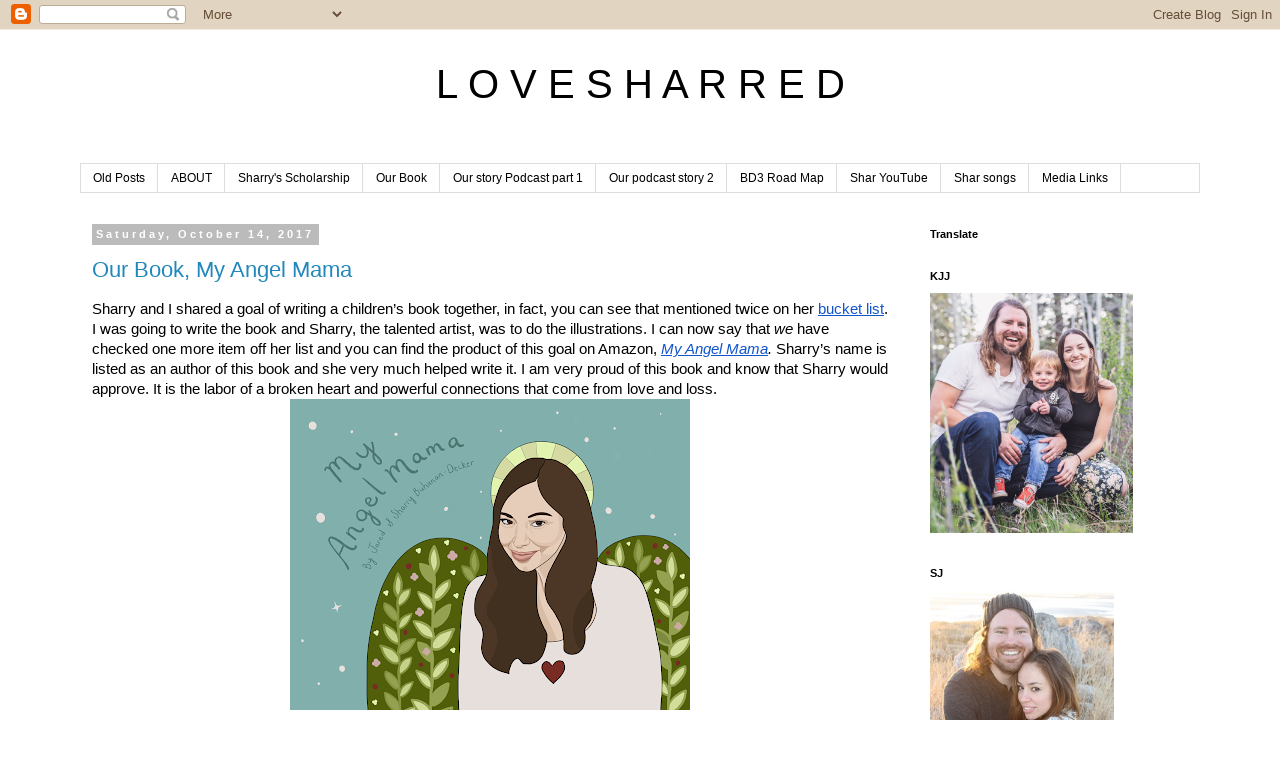

--- FILE ---
content_type: text/html; charset=UTF-8
request_url: http://www.lovesharred.com/2017/10/
body_size: 16782
content:
<!DOCTYPE html>
<html class='v2' dir='ltr' xmlns='http://www.w3.org/1999/xhtml' xmlns:b='http://www.google.com/2005/gml/b' xmlns:data='http://www.google.com/2005/gml/data' xmlns:expr='http://www.google.com/2005/gml/expr'>
<head>
<link href='https://www.blogger.com/static/v1/widgets/335934321-css_bundle_v2.css' rel='stylesheet' type='text/css'/>
<meta content='width=device-width,initial-scale=1.0,minimum-scale=1.0,maximum-scale=1.0' name='viewport'/>
<meta content='width=1100' name='viewport'/>
<meta content='text/html; charset=UTF-8' http-equiv='Content-Type'/>
<meta content='blogger' name='generator'/>
<link href='http://www.lovesharred.com/favicon.ico' rel='icon' type='image/x-icon'/>
<link href='http://www.lovesharred.com/2017/10/' rel='canonical'/>
<link rel="alternate" type="application/atom+xml" title="L O V E     S H A R R E D - Atom" href="http://www.lovesharred.com/feeds/posts/default" />
<link rel="alternate" type="application/rss+xml" title="L O V E     S H A R R E D - RSS" href="http://www.lovesharred.com/feeds/posts/default?alt=rss" />
<link rel="service.post" type="application/atom+xml" title="L O V E     S H A R R E D - Atom" href="https://www.blogger.com/feeds/1394475165530213404/posts/default" />
<!--Can't find substitution for tag [blog.ieCssRetrofitLinks]-->
<meta content='http://www.lovesharred.com/2017/10/' property='og:url'/>
<meta content='L O V E     S H A R R E D' property='og:title'/>
<meta content='' property='og:description'/>
<title>L O V E     S H A R R E D: October 2017</title>
<style id='page-skin-1' type='text/css'><!--
/*
-----------------------------------------------
Blogger Template Style
Name:     Simple
Designer: Blogger
URL:      www.blogger.com
----------------------------------------------- */
/* Content
----------------------------------------------- */
body {
font: normal normal 12px 'Trebuchet MS', Trebuchet, Verdana, sans-serif;
color: #666666;
background: #ffffff none repeat scroll top left;
padding: 0 0 0 0;
}
html body .region-inner {
min-width: 0;
max-width: 100%;
width: auto;
}
h2 {
font-size: 22px;
}
a:link {
text-decoration:none;
color: #2288bb;
}
a:visited {
text-decoration:none;
color: #888888;
}
a:hover {
text-decoration:underline;
color: #33aaff;
}
.body-fauxcolumn-outer .fauxcolumn-inner {
background: transparent none repeat scroll top left;
_background-image: none;
}
.body-fauxcolumn-outer .cap-top {
position: absolute;
z-index: 1;
height: 400px;
width: 100%;
}
.body-fauxcolumn-outer .cap-top .cap-left {
width: 100%;
background: transparent none repeat-x scroll top left;
_background-image: none;
}
.content-outer {
-moz-box-shadow: 0 0 0 rgba(0, 0, 0, .15);
-webkit-box-shadow: 0 0 0 rgba(0, 0, 0, .15);
-goog-ms-box-shadow: 0 0 0 #333333;
box-shadow: 0 0 0 rgba(0, 0, 0, .15);
margin-bottom: 1px;
}
.content-inner {
padding: 10px 40px;
}
.content-inner {
background-color: #ffffff;
}
/* Header
----------------------------------------------- */
.header-outer {
background: transparent none repeat-x scroll 0 -400px;
_background-image: none;
}
.Header h1 {
font: normal normal 40px 'Trebuchet MS',Trebuchet,Verdana,sans-serif;
color: #000000;
text-shadow: 0 0 0 rgba(0, 0, 0, .2);
}
.Header h1 a {
color: #000000;
}
.Header .description {
font-size: 18px;
color: #000000;
}
.header-inner .Header .titlewrapper {
padding: 22px 0;
}
.header-inner .Header .descriptionwrapper {
padding: 0 0;
}
/* Tabs
----------------------------------------------- */
.tabs-inner .section:first-child {
border-top: 0 solid #dddddd;
}
.tabs-inner .section:first-child ul {
margin-top: -1px;
border-top: 1px solid #dddddd;
border-left: 1px solid #dddddd;
border-right: 1px solid #dddddd;
}
.tabs-inner .widget ul {
background: transparent none repeat-x scroll 0 -800px;
_background-image: none;
border-bottom: 1px solid #dddddd;
margin-top: 0;
margin-left: -30px;
margin-right: -30px;
}
.tabs-inner .widget li a {
display: inline-block;
padding: .6em 1em;
font: normal normal 12px 'Trebuchet MS', Trebuchet, Verdana, sans-serif;
color: #000000;
border-left: 1px solid #ffffff;
border-right: 1px solid #dddddd;
}
.tabs-inner .widget li:first-child a {
border-left: none;
}
.tabs-inner .widget li.selected a, .tabs-inner .widget li a:hover {
color: #000000;
background-color: #eeeeee;
text-decoration: none;
}
/* Columns
----------------------------------------------- */
.main-outer {
border-top: 0 solid transparent;
}
.fauxcolumn-left-outer .fauxcolumn-inner {
border-right: 1px solid transparent;
}
.fauxcolumn-right-outer .fauxcolumn-inner {
border-left: 1px solid transparent;
}
/* Headings
----------------------------------------------- */
div.widget > h2,
div.widget h2.title {
margin: 0 0 1em 0;
font: normal bold 11px 'Trebuchet MS',Trebuchet,Verdana,sans-serif;
color: #000000;
}
/* Widgets
----------------------------------------------- */
.widget .zippy {
color: #999999;
text-shadow: 2px 2px 1px rgba(0, 0, 0, .1);
}
.widget .popular-posts ul {
list-style: none;
}
/* Posts
----------------------------------------------- */
h2.date-header {
font: normal bold 11px Arial, Tahoma, Helvetica, FreeSans, sans-serif;
}
.date-header span {
background-color: #bbbbbb;
color: #ffffff;
padding: 0.4em;
letter-spacing: 3px;
margin: inherit;
}
.main-inner {
padding-top: 35px;
padding-bottom: 65px;
}
.main-inner .column-center-inner {
padding: 0 0;
}
.main-inner .column-center-inner .section {
margin: 0 1em;
}
.post {
margin: 0 0 45px 0;
}
h3.post-title, .comments h4 {
font: normal normal 22px 'Trebuchet MS',Trebuchet,Verdana,sans-serif;
margin: .75em 0 0;
}
.post-body {
font-size: 110%;
line-height: 1.4;
position: relative;
}
.post-body img, .post-body .tr-caption-container, .Profile img, .Image img,
.BlogList .item-thumbnail img {
padding: 2px;
background: #ffffff;
border: 1px solid #eeeeee;
-moz-box-shadow: 1px 1px 5px rgba(0, 0, 0, .1);
-webkit-box-shadow: 1px 1px 5px rgba(0, 0, 0, .1);
box-shadow: 1px 1px 5px rgba(0, 0, 0, .1);
}
.post-body img, .post-body .tr-caption-container {
padding: 5px;
}
.post-body .tr-caption-container {
color: #666666;
}
.post-body .tr-caption-container img {
padding: 0;
background: transparent;
border: none;
-moz-box-shadow: 0 0 0 rgba(0, 0, 0, .1);
-webkit-box-shadow: 0 0 0 rgba(0, 0, 0, .1);
box-shadow: 0 0 0 rgba(0, 0, 0, .1);
}
.post-header {
margin: 0 0 1.5em;
line-height: 1.6;
font-size: 90%;
}
.post-footer {
margin: 20px -2px 0;
padding: 5px 10px;
color: #666666;
background-color: #eeeeee;
border-bottom: 1px solid #eeeeee;
line-height: 1.6;
font-size: 90%;
}
#comments .comment-author {
padding-top: 1.5em;
border-top: 1px solid transparent;
background-position: 0 1.5em;
}
#comments .comment-author:first-child {
padding-top: 0;
border-top: none;
}
.avatar-image-container {
margin: .2em 0 0;
}
#comments .avatar-image-container img {
border: 1px solid #eeeeee;
}
/* Comments
----------------------------------------------- */
.comments .comments-content .icon.blog-author {
background-repeat: no-repeat;
background-image: url([data-uri]);
}
.comments .comments-content .loadmore a {
border-top: 1px solid #999999;
border-bottom: 1px solid #999999;
}
.comments .comment-thread.inline-thread {
background-color: #eeeeee;
}
.comments .continue {
border-top: 2px solid #999999;
}
/* Accents
---------------------------------------------- */
.section-columns td.columns-cell {
border-left: 1px solid transparent;
}
.blog-pager {
background: transparent url(//www.blogblog.com/1kt/simple/paging_dot.png) repeat-x scroll top center;
}
.blog-pager-older-link, .home-link,
.blog-pager-newer-link {
background-color: #ffffff;
padding: 5px;
}
.footer-outer {
border-top: 1px dashed #bbbbbb;
}
/* Mobile
----------------------------------------------- */
body.mobile  {
background-size: auto;
}
.mobile .body-fauxcolumn-outer {
background: transparent none repeat scroll top left;
}
.mobile .body-fauxcolumn-outer .cap-top {
background-size: 100% auto;
}
.mobile .content-outer {
-webkit-box-shadow: 0 0 3px rgba(0, 0, 0, .15);
box-shadow: 0 0 3px rgba(0, 0, 0, .15);
}
.mobile .tabs-inner .widget ul {
margin-left: 0;
margin-right: 0;
}
.mobile .post {
margin: 0;
}
.mobile .main-inner .column-center-inner .section {
margin: 0;
}
.mobile .date-header span {
padding: 0.1em 10px;
margin: 0 -10px;
}
.mobile h3.post-title {
margin: 0;
}
.mobile .blog-pager {
background: transparent none no-repeat scroll top center;
}
.mobile .footer-outer {
border-top: none;
}
.mobile .main-inner, .mobile .footer-inner {
background-color: #ffffff;
}
.mobile-index-contents {
color: #666666;
}
.mobile-link-button {
background-color: #2288bb;
}
.mobile-link-button a:link, .mobile-link-button a:visited {
color: #ffffff;
}
.mobile .tabs-inner .section:first-child {
border-top: none;
}
.mobile .tabs-inner .PageList .widget-content {
background-color: #eeeeee;
color: #000000;
border-top: 1px solid #dddddd;
border-bottom: 1px solid #dddddd;
}
.mobile .tabs-inner .PageList .widget-content .pagelist-arrow {
border-left: 1px solid #dddddd;
}
.post-body img, .post-body .tr-caption-container, .Profile img, .Image img,
.BlogList .item-thumbnail img {
padding: 0 !important;
border: none !important;
background: none !important;
-moz-box-shadow: 0px 0px 0px transparent !important;
-webkit-box-shadow: 0px 0px 0px transparent !important;
box-shadow: 0px 0px 0px transparent !important;
}
#header-inner img {margin: 0 auto !important;} #header-inner {text-align:center !important;}
/* Laptops and Desktops */
@media only screen and (max-width : 1280px) {
/* The following css will be rendered if device width is less than 1280px */
}
/* Tablets (Landscape) */
@media only screen and (max-width : 1024px) {
/* The following css will be rendered if device width is less than 1024px */
}
/* Tablets (Portrait) */
@media only screen and (max-width : 768px) {
/* The following css will be rendered if device width is less than 768px */
}
/* iPhones */
@media only screen and (max-width : 640px) {
/* The following css will be rendered if device width is less than 640xpx */
}
/* Mobiles */
@media only screen and (max-width : 480px) {
/* The following css will be rendered if device width is less than 480px */
}
/* Small Mobiles */
@media only screen and (max-width : 320px) {
/* The following css will be rendered if device width is less than 320px */
}
--></style>
<style id='template-skin-1' type='text/css'><!--
body {
min-width: 1200px;
}
.content-outer, .content-fauxcolumn-outer, .region-inner {
min-width: 1200px;
max-width: 1200px;
_width: 1200px;
}
.main-inner .columns {
padding-left: 0;
padding-right: 300px;
}
.main-inner .fauxcolumn-center-outer {
left: 0;
right: 300px;
/* IE6 does not respect left and right together */
_width: expression(this.parentNode.offsetWidth -
parseInt("0") -
parseInt("300px") + 'px');
}
.main-inner .fauxcolumn-left-outer {
width: 0;
}
.main-inner .fauxcolumn-right-outer {
width: 300px;
}
.main-inner .column-left-outer {
width: 0;
right: 100%;
margin-left: -0;
}
.main-inner .column-right-outer {
width: 300px;
margin-right: -300px;
}
#layout {
min-width: 0;
}
#layout .content-outer {
min-width: 0;
width: 800px;
}
#layout .region-inner {
min-width: 0;
width: auto;
}
body#layout div.add_widget {
padding: 8px;
}
body#layout div.add_widget a {
margin-left: 32px;
}
--></style>
<link href='https://www.blogger.com/dyn-css/authorization.css?targetBlogID=1394475165530213404&amp;zx=9b098da7-7922-4a5d-a4b6-74183d865c62' media='none' onload='if(media!=&#39;all&#39;)media=&#39;all&#39;' rel='stylesheet'/><noscript><link href='https://www.blogger.com/dyn-css/authorization.css?targetBlogID=1394475165530213404&amp;zx=9b098da7-7922-4a5d-a4b6-74183d865c62' rel='stylesheet'/></noscript>
<meta name='google-adsense-platform-account' content='ca-host-pub-1556223355139109'/>
<meta name='google-adsense-platform-domain' content='blogspot.com'/>

<!-- data-ad-client=ca-pub-8300536899050642 -->

</head>
<body class='loading variant-simplysimple'>
<div class='navbar section' id='navbar' name='Navbar'><div class='widget Navbar' data-version='1' id='Navbar1'><script type="text/javascript">
    function setAttributeOnload(object, attribute, val) {
      if(window.addEventListener) {
        window.addEventListener('load',
          function(){ object[attribute] = val; }, false);
      } else {
        window.attachEvent('onload', function(){ object[attribute] = val; });
      }
    }
  </script>
<div id="navbar-iframe-container"></div>
<script type="text/javascript" src="https://apis.google.com/js/platform.js"></script>
<script type="text/javascript">
      gapi.load("gapi.iframes:gapi.iframes.style.bubble", function() {
        if (gapi.iframes && gapi.iframes.getContext) {
          gapi.iframes.getContext().openChild({
              url: 'https://www.blogger.com/navbar/1394475165530213404?origin\x3dhttp://www.lovesharred.com',
              where: document.getElementById("navbar-iframe-container"),
              id: "navbar-iframe"
          });
        }
      });
    </script><script type="text/javascript">
(function() {
var script = document.createElement('script');
script.type = 'text/javascript';
script.src = '//pagead2.googlesyndication.com/pagead/js/google_top_exp.js';
var head = document.getElementsByTagName('head')[0];
if (head) {
head.appendChild(script);
}})();
</script>
</div></div>
<div class='body-fauxcolumns'>
<div class='fauxcolumn-outer body-fauxcolumn-outer'>
<div class='cap-top'>
<div class='cap-left'></div>
<div class='cap-right'></div>
</div>
<div class='fauxborder-left'>
<div class='fauxborder-right'></div>
<div class='fauxcolumn-inner'>
</div>
</div>
<div class='cap-bottom'>
<div class='cap-left'></div>
<div class='cap-right'></div>
</div>
</div>
</div>
<div class='content'>
<div class='content-fauxcolumns'>
<div class='fauxcolumn-outer content-fauxcolumn-outer'>
<div class='cap-top'>
<div class='cap-left'></div>
<div class='cap-right'></div>
</div>
<div class='fauxborder-left'>
<div class='fauxborder-right'></div>
<div class='fauxcolumn-inner'>
</div>
</div>
<div class='cap-bottom'>
<div class='cap-left'></div>
<div class='cap-right'></div>
</div>
</div>
</div>
<div class='content-outer'>
<div class='content-cap-top cap-top'>
<div class='cap-left'></div>
<div class='cap-right'></div>
</div>
<div class='fauxborder-left content-fauxborder-left'>
<div class='fauxborder-right content-fauxborder-right'></div>
<div class='content-inner'>
<header>
<div class='header-outer'>
<div class='header-cap-top cap-top'>
<div class='cap-left'></div>
<div class='cap-right'></div>
</div>
<div class='fauxborder-left header-fauxborder-left'>
<div class='fauxborder-right header-fauxborder-right'></div>
<div class='region-inner header-inner'>
<div class='header section' id='header' name='Header'><div class='widget Header' data-version='1' id='Header1'>
<div id='header-inner'>
<div class='titlewrapper'>
<h1 class='title'>
<a href='http://www.lovesharred.com/'>
L O V E     S H A R R E D
</a>
</h1>
</div>
<div class='descriptionwrapper'>
<p class='description'><span>
</span></p>
</div>
</div>
</div></div>
</div>
</div>
<div class='header-cap-bottom cap-bottom'>
<div class='cap-left'></div>
<div class='cap-right'></div>
</div>
</div>
</header>
<div class='tabs-outer'>
<div class='tabs-cap-top cap-top'>
<div class='cap-left'></div>
<div class='cap-right'></div>
</div>
<div class='fauxborder-left tabs-fauxborder-left'>
<div class='fauxborder-right tabs-fauxborder-right'></div>
<div class='region-inner tabs-inner'>
<div class='tabs section' id='crosscol' name='Cross-Column'><div class='widget PageList' data-version='1' id='PageList1'>
<h2>Pages</h2>
<div class='widget-content'>
<ul>
<li>
<a href='http://www.lovesharred.com/p/p_26.html'>Old Posts</a>
</li>
<li>
<a href='http://www.lovesharred.com/2015/06/about.html'>ABOUT</a>
</li>
<li>
<a href='http://www.lovesharred.com/p/sharrys-scholarship.html'>Sharry's Scholarship</a>
</li>
<li>
<a href='https://smile.amazon.com/My-Angel-Mama-Jared-Buhanan-Decker/dp/1976308399/ref=asap_bc?ie=UTF8'>Our Book</a>
</li>
<li>
<a href='https://soundcloud.com/kcrwstrangers/wouldnt-it-be-nice'>Our story Podcast part 1</a>
</li>
<li>
<a href='https://soundcloud.com/kcrwstrangers/isnt-it-nice'>Our podcast story 2</a>
</li>
<li>
<a href='http://www.lovesharred.com/2016/08/bucket-list-road-map-for-bd3.html'>BD3 Road Map</a>
</li>
<li>
<a href='https://www.youtube.com/user/sharrybd/videos'>Shar YouTube</a>
</li>
<li>
<a href='https://soundcloud.com/jared-buhanan-decker/sets/natural-clemency'>Shar songs</a>
</li>
<li>
<a href='http://www.lovesharred.com/2016/11/bd3-media-matters.html'>Media Links</a>
</li>
</ul>
<div class='clear'></div>
</div>
</div></div>
<div class='tabs no-items section' id='crosscol-overflow' name='Cross-Column 2'></div>
</div>
</div>
<div class='tabs-cap-bottom cap-bottom'>
<div class='cap-left'></div>
<div class='cap-right'></div>
</div>
</div>
<div class='main-outer'>
<div class='main-cap-top cap-top'>
<div class='cap-left'></div>
<div class='cap-right'></div>
</div>
<div class='fauxborder-left main-fauxborder-left'>
<div class='fauxborder-right main-fauxborder-right'></div>
<div class='region-inner main-inner'>
<div class='columns fauxcolumns'>
<div class='fauxcolumn-outer fauxcolumn-center-outer'>
<div class='cap-top'>
<div class='cap-left'></div>
<div class='cap-right'></div>
</div>
<div class='fauxborder-left'>
<div class='fauxborder-right'></div>
<div class='fauxcolumn-inner'>
</div>
</div>
<div class='cap-bottom'>
<div class='cap-left'></div>
<div class='cap-right'></div>
</div>
</div>
<div class='fauxcolumn-outer fauxcolumn-left-outer'>
<div class='cap-top'>
<div class='cap-left'></div>
<div class='cap-right'></div>
</div>
<div class='fauxborder-left'>
<div class='fauxborder-right'></div>
<div class='fauxcolumn-inner'>
</div>
</div>
<div class='cap-bottom'>
<div class='cap-left'></div>
<div class='cap-right'></div>
</div>
</div>
<div class='fauxcolumn-outer fauxcolumn-right-outer'>
<div class='cap-top'>
<div class='cap-left'></div>
<div class='cap-right'></div>
</div>
<div class='fauxborder-left'>
<div class='fauxborder-right'></div>
<div class='fauxcolumn-inner'>
</div>
</div>
<div class='cap-bottom'>
<div class='cap-left'></div>
<div class='cap-right'></div>
</div>
</div>
<!-- corrects IE6 width calculation -->
<div class='columns-inner'>
<div class='column-center-outer'>
<div class='column-center-inner'>
<div class='main section' id='main' name='Main'><div class='widget Blog' data-version='1' id='Blog1'>
<div class='blog-posts hfeed'>

          <div class="date-outer">
        
<h2 class='date-header'><span>Saturday, October 14, 2017</span></h2>

          <div class="date-posts">
        
<div class='post-outer'>
<div class='post hentry uncustomized-post-template' itemprop='blogPost' itemscope='itemscope' itemtype='http://schema.org/BlogPosting'>
<meta content='https://blogger.googleusercontent.com/img/b/R29vZ2xl/AVvXsEisqkyrxKMfGJZVMZgSJ0ZdhBzLQnxPM90XAEEcN9RCVMgAkk3jo4NDLEBJmUHiha4iHDw4GjXozTIusFnH5zzeiJhrHFPObr3B2H4HI2JjGqTK-5HjT55TPd7kKpJd1CE0Kl2FeOIpKTE/s400/Front-cover.png' itemprop='image_url'/>
<meta content='1394475165530213404' itemprop='blogId'/>
<meta content='2433281240870825265' itemprop='postId'/>
<a name='2433281240870825265'></a>
<h3 class='post-title entry-title' itemprop='name'>
<a href='http://www.lovesharred.com/2017/10/our-book-my-angel-mama.html'>Our Book, My Angel Mama</a>
</h3>
<div class='post-header'>
<div class='post-header-line-1'></div>
</div>
<div class='post-body entry-content' id='post-body-2433281240870825265' itemprop='description articleBody'>
<div dir="ltr" style="line-height: 1.38; margin-bottom: 0pt; margin-top: 0pt;">
<span style="background-color: transparent; color: black; font-family: &quot;arial&quot;; font-size: 11pt; font-style: normal; font-variant: normal; font-weight: 400; text-decoration: none; vertical-align: baseline; white-space: pre-wrap;">Sharry and I shared a goal of writing a children&#8217;s book together, in fact, you can see that mentioned twice on her </span><a href="http://www.lovesharred.com/2016/08/bucket-list-road-map-for-bd3.html" style="text-decoration: none;" target="_blank"><span style="background-color: transparent; color: #1155cc; font-family: &quot;arial&quot;; font-size: 11pt; font-style: normal; font-variant: normal; font-weight: 400; text-decoration: underline; vertical-align: baseline; white-space: pre-wrap;">bucket list</span></a><span style="background-color: transparent; color: black; font-family: &quot;arial&quot;; font-size: 11pt; font-style: normal; font-variant: normal; font-weight: 400; text-decoration: none; vertical-align: baseline; white-space: pre-wrap;">. I was going to write the book and Sharry, the talented artist, was to do the illustrations. I can now say that </span><span style="background-color: transparent; color: black; font-family: &quot;arial&quot;; font-size: 11pt; font-style: italic; font-variant: normal; font-weight: 400; text-decoration: none; vertical-align: baseline; white-space: pre-wrap;">we</span><span style="background-color: transparent; color: black; font-family: &quot;arial&quot;; font-size: 11pt; font-style: normal; font-variant: normal; font-weight: 400; text-decoration: none; vertical-align: baseline; white-space: pre-wrap;"> have checked one more item off her list and you can find the product of this goal on Amazon, </span><a href="https://www.amazon.com/My-Angel-Mama-Jared-Buhanan-Decker/dp/1976308399/ref=asap_bc?ie=UTF8&amp;pldnSite=1" style="text-decoration: none;" target="_blank"><span style="background-color: transparent; color: #1155cc; font-family: &quot;arial&quot;; font-size: 11pt; font-style: italic; font-variant: normal; font-weight: 400; text-decoration: underline; vertical-align: baseline; white-space: pre-wrap;">My Angel Mama</span></a><span style="background-color: transparent; color: black; font-family: &quot;arial&quot;; font-size: 11pt; font-style: italic; font-variant: normal; font-weight: 400; text-decoration: none; vertical-align: baseline; white-space: pre-wrap;">.</span><span style="background-color: transparent; color: black; font-family: &quot;arial&quot;; font-size: 11pt; font-style: normal; font-variant: normal; font-weight: 400; text-decoration: none; vertical-align: baseline; white-space: pre-wrap;"> Sharry&#8217;s name is listed as an author of this book and she very much helped write it. I am very proud of this book and know that Sharry would approve. It is the labor of a broken heart and powerful connections that come from love and loss. </span><br />
<div class="separator" style="clear: both; text-align: center;">
<a href="https://blogger.googleusercontent.com/img/b/R29vZ2xl/AVvXsEisqkyrxKMfGJZVMZgSJ0ZdhBzLQnxPM90XAEEcN9RCVMgAkk3jo4NDLEBJmUHiha4iHDw4GjXozTIusFnH5zzeiJhrHFPObr3B2H4HI2JjGqTK-5HjT55TPd7kKpJd1CE0Kl2FeOIpKTE/s1600/Front-cover.png" imageanchor="1" style="margin-left: 1em; margin-right: 1em;"><img border="0" data-original-height="1245" data-original-width="1600" height="311" src="https://blogger.googleusercontent.com/img/b/R29vZ2xl/AVvXsEisqkyrxKMfGJZVMZgSJ0ZdhBzLQnxPM90XAEEcN9RCVMgAkk3jo4NDLEBJmUHiha4iHDw4GjXozTIusFnH5zzeiJhrHFPObr3B2H4HI2JjGqTK-5HjT55TPd7kKpJd1CE0Kl2FeOIpKTE/s400/Front-cover.png" width="400" /></a></div>
<span style="background-color: transparent; color: black; font-family: &quot;arial&quot;; font-size: 11pt; font-style: normal; font-variant: normal; font-weight: 400; text-decoration: none; vertical-align: baseline; white-space: pre-wrap;"><br /></span></div>
<div class="separator" style="clear: both; text-align: center;">
<a href="https://blogger.googleusercontent.com/img/b/R29vZ2xl/AVvXsEjA5SMYBxJWVExOLB6VrNljbdBf1NtL6CkNaPdg6r-DzS9Ywidb9QfNQ4PzUUCHxqBtZhsEVFU9Xzfq6_DnIiIvmrzZ43z7ixw-uXSCuxZYacVG9MWCl4z957cQDLhd_hUx_UQFH7vjPBo/s1600/Cute41.jpg" imageanchor="1" style="margin-left: 1em; margin-right: 1em;"><img border="0" data-original-height="1068" data-original-width="1600" height="266" src="https://blogger.googleusercontent.com/img/b/R29vZ2xl/AVvXsEjA5SMYBxJWVExOLB6VrNljbdBf1NtL6CkNaPdg6r-DzS9Ywidb9QfNQ4PzUUCHxqBtZhsEVFU9Xzfq6_DnIiIvmrzZ43z7ixw-uXSCuxZYacVG9MWCl4z957cQDLhd_hUx_UQFH7vjPBo/s400/Cute41.jpg" width="400" /></a></div>
<b id="docs-internal-guid-af4c7116-1e4d-cc8b-efc1-2264a586f1eb" style="font-weight: normal;"><br /></b>
<br />
<div dir="ltr" style="line-height: 1.38; margin-bottom: 0pt; margin-top: 0pt;">
<span style="background-color: transparent; color: black; font-family: &quot;arial&quot;; font-size: 11pt; font-style: normal; font-variant: normal; font-weight: 400; text-decoration: none; vertical-align: baseline; white-space: pre-wrap;">The primary audience is JJ, I want more than anything for our baby boy to grow up knowing all about his Mama. Already he loves this book, although truth be told not quite as much as his Thomas the train books but that is one high bar to reach! He kissed one of the pictures of Sharry and my heart melted. This is my exact hope, that JJ will have one more way to stay connected to his angel mama. Beyond JJ I pray this book can touch and inspire others with the universal themes of love found in family, the preciousness of life, dealing with loss/suffering, and savoring those we are so fortunate to hold dear.</span></div>
<b style="font-weight: normal;"><br /></b>
<br />
<div dir="ltr" style="line-height: 1.38; margin-bottom: 0pt; margin-top: 0pt;">
<span style="background-color: transparent; color: black; font-family: &quot;arial&quot;; font-size: 11pt; font-style: normal; font-variant: normal; font-weight: 400; text-decoration: none; vertical-align: baseline; white-space: pre-wrap;">I must also express my love and extreme gratitude to the amazing illustrator of this book, Sarah Barley. Sarah is a very talented artist (as I&#8217;m sure you can see for yourself), incredibly intuitive and I consider myself fortunate to call her friend. This book would </span><span style="background-color: transparent; color: black; font-family: &quot;arial&quot;; font-size: 11pt; font-style: italic; font-variant: normal; font-weight: 400; text-decoration: none; vertical-align: baseline; white-space: pre-wrap;">not </span><span style="background-color: transparent; color: black; font-family: &quot;arial&quot;; font-size: 11pt; font-style: normal; font-variant: normal; font-weight: 400; text-decoration: none; vertical-align: baseline; white-space: pre-wrap;">have happened without her. She put much creative energy and countless hours into a project, that for her, was a selfless act of charity and compassion. </span></div>
<b style="font-weight: normal;"><br /></b>
<br />
<div dir="ltr" style="line-height: 1.38; margin-bottom: 0pt; margin-top: 0pt;">
<span style="background-color: transparent; color: black; font-family: &quot;arial&quot;; font-size: 11pt; font-style: normal; font-variant: normal; font-weight: 400; text-decoration: none; vertical-align: baseline; white-space: pre-wrap;">Sarah first reached out to me, as so many others have, to offer her condolences with kind words of compassion and support. Then later, unexpectedly, she sent me one of my very favorite Christmas gifts which I </span><a href="http://www.lovesharred.com/2016/12/sharry-brave-woman.html" style="text-decoration: none;" target="_blank"><span style="background-color: transparent; color: #1155cc; font-family: &quot;arial&quot;; font-size: 11pt; font-style: normal; font-variant: normal; font-weight: 400; text-decoration: underline; vertical-align: baseline; white-space: pre-wrap;">blogged about last December</span></a><span style="background-color: transparent; color: black; font-family: &quot;arial&quot;; font-size: 11pt; font-style: normal; font-variant: normal; font-weight: 400; text-decoration: none; vertical-align: baseline; white-space: pre-wrap;">. It was a set of cards entitled &#8220;We Brave Women&#8221; featuring important women from history and on the very top of the deck was a custom made card of Sharry! Needless to say, I had a very emotional and positive response. Then a bit later I felt inspired to ask Sarah about helping with our book. Here is a journal entry I made from 11/27</span></div>
<b style="font-weight: normal;"><br /></b>
<br />
<div dir="ltr" style="line-height: 1.38; margin-bottom: 0pt; margin-top: 0pt;">
<span style="background-color: transparent; color: black; font-family: &quot;arial&quot;; font-size: 10pt; font-style: normal; font-variant: normal; font-weight: 400; text-decoration: none; vertical-align: baseline; white-space: pre-wrap;">&#8220;While rocking JJ idea popped into my head to ask Sarah Barley if she would do the art in our children&#8217;s book. She had been thinking of writing a book that same day! </span></div>
<div dir="ltr" style="line-height: 1.38; margin-bottom: 0pt; margin-top: 0pt;">
<span style="background-color: transparent; color: black; font-family: &quot;arial&quot;; font-size: 10pt; font-style: normal; font-variant: normal; font-weight: 400; text-decoration: none; vertical-align: baseline; white-space: pre-wrap;">Her response:</span></div>
<div dir="ltr" style="line-height: 1.38; margin-bottom: 0pt; margin-top: 0pt;">
<span style="background-color: #f1f0f0; color: #4b4f56; font-family: &quot;arial&quot;; font-size: 10pt; font-style: normal; font-variant: normal; font-weight: 400; text-decoration: none; vertical-align: baseline; white-space: pre-wrap;">Funny timing, I was thinking about a children's book yesterday too. (it's on my bucket list as well)</span><span style="background-color: #f1f0f0; color: #4b4f56; font-family: &quot;arial&quot;; font-size: 10pt; font-style: normal; font-variant: normal; font-weight: 400; text-decoration: none; vertical-align: baseline; white-space: pre-wrap;"><br class="kix-line-break" /></span><span style="background-color: #f1f0f0; color: #4b4f56; font-family: &quot;arial&quot;; font-size: 10pt; font-style: normal; font-variant: normal; font-weight: 400; text-decoration: none; vertical-align: baseline; white-space: pre-wrap;"><br class="kix-line-break" /></span><span style="background-color: #f1f0f0; color: #4b4f56; font-family: &quot;arial&quot;; font-size: 10pt; font-style: normal; font-variant: normal; font-weight: 400; text-decoration: none; vertical-align: baseline; white-space: pre-wrap;">Yes I'm super interested. &nbsp;Do you want input on the art? Or would it be left to me? </span><span style="background-color: #f1f0f0; color: #4b4f56; font-family: &quot;arial&quot;; font-size: 10pt; font-style: normal; font-variant: normal; font-weight: 400; text-decoration: none; vertical-align: baseline; white-space: pre-wrap;"><br class="kix-line-break" /></span><span style="background-color: #f1f0f0; color: #4b4f56; font-family: &quot;arial&quot;; font-size: 10pt; font-style: normal; font-variant: normal; font-weight: 400; text-decoration: none; vertical-align: baseline; white-space: pre-wrap;"><br class="kix-line-break" /></span><span style="background-color: #f1f0f0; color: #4b4f56; font-family: &quot;arial&quot;; font-size: 10pt; font-style: normal; font-variant: normal; font-weight: 400; text-decoration: none; vertical-align: baseline; white-space: pre-wrap;">If we decide to do it, I'm going to pray throughout the process to try to connect to Sharry. Wouldn't that be amazing if she was a part of the creation?&#8221;</span></div>
<b style="font-weight: normal;"><br /></b>
<br />
<div dir="ltr" style="line-height: 1.38; margin-bottom: 0pt; margin-top: 0pt;">
<span style="background-color: transparent; color: black; font-family: &quot;arial&quot;; font-size: 11pt; font-style: normal; font-variant: normal; font-weight: 400; text-decoration: none; vertical-align: baseline; white-space: pre-wrap;">And from mine and Sharry&#8217;s goal to Sarah&#8217;s intuitive act of compassion the book is complete. I sincerely believe like Shar was in fact &#8220;part of the creation,&#8221; to use Sarah&#8217;s words, and hope that if you get a chance to check it out you will feel her influence through my words and Sarah&#8217;s art.. I miss my love and best friend now and forever but am grateful for opportunities like this to share her love and legacy. </span></div>
<b style="font-weight: normal;"><br /></b>
<br />
<div dir="ltr" style="line-height: 1.38; margin-bottom: 0pt; margin-top: 0pt;">
<span style="background-color: transparent; color: black; font-family: &quot;arial&quot;; font-size: 11pt; font-style: normal; font-variant: normal; font-weight: 400; text-decoration: none; vertical-align: baseline; white-space: pre-wrap;">Here is a sneak peek of a couple of the pages from the book. To see the rest you&#8217;ll have to buy a copy 😇  and if you love it like I hope you will, please share with a friend!</span><br />
<br />
<div class="separator" style="clear: both; text-align: center;">
<a href="https://blogger.googleusercontent.com/img/b/R29vZ2xl/AVvXsEgYwgcAHlCRk0eyxYE3rSRSbWqwO8YSAAr9NkpSlIukfSwtqOyMjLIO-lbLcSJPt9ILqWV7vp1qGCu-uXZvXVKFqhgKlyKNyv2_-SaBw60NGcAFUC_DYDDj4nIC9tNqYmq-chd0IVeXZr8/s1600/Screen+Shot+2017-10-14+at+10.46.47+PM.png" imageanchor="1" style="margin-left: 1em; margin-right: 1em;"><img border="0" data-original-height="744" data-original-width="1028" height="288" src="https://blogger.googleusercontent.com/img/b/R29vZ2xl/AVvXsEgYwgcAHlCRk0eyxYE3rSRSbWqwO8YSAAr9NkpSlIukfSwtqOyMjLIO-lbLcSJPt9ILqWV7vp1qGCu-uXZvXVKFqhgKlyKNyv2_-SaBw60NGcAFUC_DYDDj4nIC9tNqYmq-chd0IVeXZr8/s400/Screen+Shot+2017-10-14+at+10.46.47+PM.png" width="400" /></a><a href="https://blogger.googleusercontent.com/img/b/R29vZ2xl/AVvXsEhqh0ZxWuaLk4nbm-hirkZylKL2oC6J7oltjvfii3vgH6_JIi1ssj_qNuXufxaoPanl-Wbtx-5pg898s6jLO_OlwP-vEh7NRmA9TunjgQDkGzdp3mIryXgXMcZICB7ONy35q9kdOXbr_M8/s1600/Screen+Shot+2017-10-14+at+10.46.56+PM.png" imageanchor="1" style="margin-left: 1em; margin-right: 1em;"><img border="0" data-original-height="747" data-original-width="1026" height="290" src="https://blogger.googleusercontent.com/img/b/R29vZ2xl/AVvXsEhqh0ZxWuaLk4nbm-hirkZylKL2oC6J7oltjvfii3vgH6_JIi1ssj_qNuXufxaoPanl-Wbtx-5pg898s6jLO_OlwP-vEh7NRmA9TunjgQDkGzdp3mIryXgXMcZICB7ONy35q9kdOXbr_M8/s400/Screen+Shot+2017-10-14+at+10.46.56+PM.png" width="400" /></a></div>
<span style="background-color: transparent; color: black; font-family: &quot;arial&quot;; font-size: 11pt; font-style: normal; font-variant: normal; font-weight: 400; text-decoration: none; vertical-align: baseline; white-space: pre-wrap;"><br /></span>
<br />
<div class="separator" style="clear: both; text-align: center;">
<a href="https://blogger.googleusercontent.com/img/b/R29vZ2xl/AVvXsEhmrU7rNBPriQnQHkL_kJzI6SmsVU7VK96jpTk6D-pRR3pQ0wAESA5H6GYkNsSZ2n9ChICIOh9FuJrGG-uiecPWwnh7qyzFZGfCOMDOM4pxDPOnuN_un0_VQHR_gyimD8-igV1kyRYRRMw/s1600/Screen+Shot+2017-10-14+at+10.43.01+PM.png" imageanchor="1" style="margin-left: 1em; margin-right: 1em;"><img border="0" data-original-height="597" data-original-width="828" height="287" src="https://blogger.googleusercontent.com/img/b/R29vZ2xl/AVvXsEhmrU7rNBPriQnQHkL_kJzI6SmsVU7VK96jpTk6D-pRR3pQ0wAESA5H6GYkNsSZ2n9ChICIOh9FuJrGG-uiecPWwnh7qyzFZGfCOMDOM4pxDPOnuN_un0_VQHR_gyimD8-igV1kyRYRRMw/s400/Screen+Shot+2017-10-14+at+10.43.01+PM.png" width="400" /></a></div>
<div class="separator" style="clear: both; text-align: center;">
<a href="https://blogger.googleusercontent.com/img/b/R29vZ2xl/AVvXsEh3XHTBnsMR7PKoy6ic-rs-4D_-egplncbXNDBAElUIeEK6IEuU4p2AcXHPf2DRUaYDueJQjlO8DitMtJWekJibiZGo5kEz1sYJ3TQu1pcM29dAcEbh8vV5B2ybvzn_T_Urt0mMCwOU0OY/s1600/11.png" imageanchor="1" style="margin-left: 1em; margin-right: 1em;"><img border="0" data-original-height="1245" data-original-width="1600" height="311" src="https://blogger.googleusercontent.com/img/b/R29vZ2xl/AVvXsEh3XHTBnsMR7PKoy6ic-rs-4D_-egplncbXNDBAElUIeEK6IEuU4p2AcXHPf2DRUaYDueJQjlO8DitMtJWekJibiZGo5kEz1sYJ3TQu1pcM29dAcEbh8vV5B2ybvzn_T_Urt0mMCwOU0OY/s400/11.png" width="400" /></a></div>
<div class="separator" style="clear: both; text-align: center;">
<br /></div>
<span style="background-color: transparent; color: black; font-family: &quot;arial&quot;; font-size: 11pt; font-style: normal; font-variant: normal; font-weight: 400; text-decoration: none; vertical-align: baseline; white-space: pre-wrap;"><br /></span></div>
<br />
<div style='clear: both;'></div>
</div>
<div class='post-footer'>
<div class='post-footer-line post-footer-line-1'>
<span class='post-author vcard'>
</span>
<span class='post-timestamp'>
</span>
<span class='post-comment-link'>
<a class='comment-link' href='http://www.lovesharred.com/2017/10/our-book-my-angel-mama.html#comment-form' onclick=''>
2 comments:
  </a>
</span>
<span class='post-icons'>
<span class='item-control blog-admin pid-1121300961'>
<a href='https://www.blogger.com/post-edit.g?blogID=1394475165530213404&postID=2433281240870825265&from=pencil' title='Edit Post'>
<img alt='' class='icon-action' height='18' src='https://resources.blogblog.com/img/icon18_edit_allbkg.gif' width='18'/>
</a>
</span>
</span>
<div class='post-share-buttons goog-inline-block'>
</div>
</div>
<div class='post-footer-line post-footer-line-2'>
<span class='post-labels'>
</span>
</div>
<div class='post-footer-line post-footer-line-3'>
<span class='post-location'>
</span>
</div>
</div>
</div>
</div>
<div class='inline-ad'>
<script async src="//pagead2.googlesyndication.com/pagead/js/adsbygoogle.js"></script>
<!-- lovesharred_main_Blog1_1x1_as -->
<ins class="adsbygoogle"
     style="display:block"
     data-ad-client="ca-pub-8300536899050642"
     data-ad-host="ca-host-pub-1556223355139109"
     data-ad-host-channel="L0007"
     data-ad-slot="5396521219"
     data-ad-format="auto"></ins>
<script>
(adsbygoogle = window.adsbygoogle || []).push({});
</script>
</div>

        </div></div>
      
</div>
<div class='blog-pager' id='blog-pager'>
<span id='blog-pager-newer-link'>
<a class='blog-pager-newer-link' href='http://www.lovesharred.com/search?updated-max=2018-08-27T10:20:00-07:00&max-results=7&reverse-paginate=true' id='Blog1_blog-pager-newer-link' title='Newer Posts'>Newer Posts</a>
</span>
<span id='blog-pager-older-link'>
<a class='blog-pager-older-link' href='http://www.lovesharred.com/search?updated-max=2017-10-14T21:49:00-07:00&max-results=7' id='Blog1_blog-pager-older-link' title='Older Posts'>Older Posts</a>
</span>
<a class='home-link' href='http://www.lovesharred.com/'>Home</a>
</div>
<div class='clear'></div>
<div class='blog-feeds'>
<div class='feed-links'>
Subscribe to:
<a class='feed-link' href='http://www.lovesharred.com/feeds/posts/default' target='_blank' type='application/atom+xml'>Comments (Atom)</a>
</div>
</div>
</div></div>
</div>
</div>
<div class='column-left-outer'>
<div class='column-left-inner'>
<aside>
</aside>
</div>
</div>
<div class='column-right-outer'>
<div class='column-right-inner'>
<aside>
<div class='sidebar section' id='sidebar-right-1'><div class='widget Translate' data-version='1' id='Translate1'>
<h2 class='title'>Translate</h2>
<div id='google_translate_element'></div>
<script>
    function googleTranslateElementInit() {
      new google.translate.TranslateElement({
        pageLanguage: 'en',
        autoDisplay: 'true',
        layout: google.translate.TranslateElement.InlineLayout.VERTICAL
      }, 'google_translate_element');
    }
  </script>
<script src='//translate.google.com/translate_a/element.js?cb=googleTranslateElementInit'></script>
<div class='clear'></div>
</div><div class='widget Image' data-version='1' id='Image4'>
<h2>KJJ</h2>
<div class='widget-content'>
<img alt='KJJ' height='240' id='Image4_img' src='https://blogger.googleusercontent.com/img/b/R29vZ2xl/AVvXsEhbjMr819-orQHYlGkZrtcF_nyYyChHRJhOrnqBLo4jBu1MHaCGiWs_bwD8zj0mJJF8gDa_aNtICLlWXwTsvWnso9G4RYIlWPEPNxjtdOelpgGrf5U7lLczN4d6I3n8fIwkKfW3pUeKCdw/s1600/IMG_0368.jpg' width='203'/>
<br/>
</div>
<div class='clear'></div>
</div><div class='widget Image' data-version='1' id='Image5'>
<h2>SJ</h2>
<div class='widget-content'>
<img alt='SJ' height='240' id='Image5_img' src='https://blogger.googleusercontent.com/img/b/R29vZ2xl/AVvXsEi0gpVolEcaibQJX-p2blxtfdGdq0aPm0Q_L5c9_KXTAsu5qllcrpqAMPNBNO0ohH4G7ws7LUWQN-R-BihDL7_ODocTLhyphenhyphengIVYLInsXj4AN3s_Y_IXJH_EaGF9RvUbhcpOR85_IuaKvdPU/s1600/IMG_6352.JPG' width='184'/>
<br/>
</div>
<div class='clear'></div>
</div><div class='widget Image' data-version='1' id='Image7'>
<h2>Lola</h2>
<div class='widget-content'>
<img alt='Lola' height='238' id='Image7_img' src='https://blogger.googleusercontent.com/img/b/R29vZ2xl/AVvXsEgPKHilmTQkWTiRC99x5pV8II7EafYlxa1CIT7V5wZfQ_kbGQ4L9Fr2xfRdY_bcVEex0EcU_2nambmduYupfwUcw7_mULj8Urq48srGQC6dYAmSC0YUYpuGyIu8fT-n4j61qoOTR-WOEpY9/s1600/Screenshot_2015-06-20-22-09-31.png' width='240'/>
<br/>
</div>
<div class='clear'></div>
</div><div class='widget Text' data-version='1' id='Text1'>
<div class='widget-content'>
<div style="text-align: auto;"><span class="Apple-style-span"  style="font-family:&quot;;"><span class="Apple-style-span"  style="border-collapse: collapse;font-size:medium;"><span class="Apple-style-span"   style="line-height: 16px;font-size:11px;color:#333333;">"everything you can imagine is real."</span></span></span></div><div style="text-align: auto;"><span class="Apple-style-span"  style="font-family:&quot;;"><span class="Apple-style-span"  style="border-collapse: collapse;font-size:medium;"><span class="Apple-style-span"   style="line-height: 16px;font-size:11px;color:#333333;">-pablo picasso</span></span></span></div><div style="text-align: auto;"><span class="Apple-style-span"  style="font-family:&quot;;"><span class="Apple-style-span"  style="border-collapse: collapse;font-size:medium;"><span class="Apple-style-span"   style="line-height: 16px;font-size:11px;color:#333333;"><br /></span></span></span></div><div style="text-align: auto;"><span class="Apple-style-span"  style="font-family:&quot;;"><span class="Apple-style-span"  style="border-collapse: collapse;font-size:medium;"><span class="Apple-style-span"   style="line-height: 16px;font-size:11px;color:#333333;">"whatever souls are made of, his and mine are same."</span></span></span></div><div style="text-align: auto;"><span class="Apple-style-span"  style="font-family:&quot;;"><span class="Apple-style-span"  style="border-collapse: collapse;font-size:medium;"><span class="Apple-style-span"   style="line-height: 16px;font-size:11px;color:#333333;">-emily bronte</span></span></span></div><div style="text-align: auto;"><span class="Apple-style-span"  style="font-family:&quot;;"><span class="Apple-style-span"  style="border-collapse: collapse;font-size:medium;"><span class="Apple-style-span"   style="line-height: 16px;font-size:11px;color:#333333;"><br /></span></span></span></div><div style="text-align: auto;"><span class="Apple-style-span"  style="font-family:&quot;;"><span class="Apple-style-span"  style="border-collapse: collapse;font-size:medium;"><span class="Apple-style-span"   style="line-height: 16px;font-size:11px;color:#333333;"><br /></span></span></span></div>
</div>
<div class='clear'></div>
</div><div class='widget BlogArchive' data-version='1' id='BlogArchive2'>
<h2>Older Posts (Shar wrote pre June 2016)</h2>
<div class='widget-content'>
<div id='ArchiveList'>
<div id='BlogArchive2_ArchiveList'>
<ul class='hierarchy'>
<li class='archivedate collapsed'>
<a class='toggle' href='javascript:void(0)'>
<span class='zippy'>

        &#9658;&#160;
      
</span>
</a>
<a class='post-count-link' href='http://www.lovesharred.com/2020/'>
2020
</a>
<span class='post-count' dir='ltr'>(1)</span>
<ul class='hierarchy'>
<li class='archivedate collapsed'>
<a class='toggle' href='javascript:void(0)'>
<span class='zippy'>

        &#9658;&#160;
      
</span>
</a>
<a class='post-count-link' href='http://www.lovesharred.com/2020/04/'>
April
</a>
<span class='post-count' dir='ltr'>(1)</span>
</li>
</ul>
</li>
</ul>
<ul class='hierarchy'>
<li class='archivedate collapsed'>
<a class='toggle' href='javascript:void(0)'>
<span class='zippy'>

        &#9658;&#160;
      
</span>
</a>
<a class='post-count-link' href='http://www.lovesharred.com/2019/'>
2019
</a>
<span class='post-count' dir='ltr'>(2)</span>
<ul class='hierarchy'>
<li class='archivedate collapsed'>
<a class='toggle' href='javascript:void(0)'>
<span class='zippy'>

        &#9658;&#160;
      
</span>
</a>
<a class='post-count-link' href='http://www.lovesharred.com/2019/10/'>
October
</a>
<span class='post-count' dir='ltr'>(1)</span>
</li>
</ul>
<ul class='hierarchy'>
<li class='archivedate collapsed'>
<a class='toggle' href='javascript:void(0)'>
<span class='zippy'>

        &#9658;&#160;
      
</span>
</a>
<a class='post-count-link' href='http://www.lovesharred.com/2019/06/'>
June
</a>
<span class='post-count' dir='ltr'>(1)</span>
</li>
</ul>
</li>
</ul>
<ul class='hierarchy'>
<li class='archivedate collapsed'>
<a class='toggle' href='javascript:void(0)'>
<span class='zippy'>

        &#9658;&#160;
      
</span>
</a>
<a class='post-count-link' href='http://www.lovesharred.com/2018/'>
2018
</a>
<span class='post-count' dir='ltr'>(7)</span>
<ul class='hierarchy'>
<li class='archivedate collapsed'>
<a class='toggle' href='javascript:void(0)'>
<span class='zippy'>

        &#9658;&#160;
      
</span>
</a>
<a class='post-count-link' href='http://www.lovesharred.com/2018/08/'>
August
</a>
<span class='post-count' dir='ltr'>(1)</span>
</li>
</ul>
<ul class='hierarchy'>
<li class='archivedate collapsed'>
<a class='toggle' href='javascript:void(0)'>
<span class='zippy'>

        &#9658;&#160;
      
</span>
</a>
<a class='post-count-link' href='http://www.lovesharred.com/2018/07/'>
July
</a>
<span class='post-count' dir='ltr'>(1)</span>
</li>
</ul>
<ul class='hierarchy'>
<li class='archivedate collapsed'>
<a class='toggle' href='javascript:void(0)'>
<span class='zippy'>

        &#9658;&#160;
      
</span>
</a>
<a class='post-count-link' href='http://www.lovesharred.com/2018/06/'>
June
</a>
<span class='post-count' dir='ltr'>(1)</span>
</li>
</ul>
<ul class='hierarchy'>
<li class='archivedate collapsed'>
<a class='toggle' href='javascript:void(0)'>
<span class='zippy'>

        &#9658;&#160;
      
</span>
</a>
<a class='post-count-link' href='http://www.lovesharred.com/2018/04/'>
April
</a>
<span class='post-count' dir='ltr'>(1)</span>
</li>
</ul>
<ul class='hierarchy'>
<li class='archivedate collapsed'>
<a class='toggle' href='javascript:void(0)'>
<span class='zippy'>

        &#9658;&#160;
      
</span>
</a>
<a class='post-count-link' href='http://www.lovesharred.com/2018/03/'>
March
</a>
<span class='post-count' dir='ltr'>(1)</span>
</li>
</ul>
<ul class='hierarchy'>
<li class='archivedate collapsed'>
<a class='toggle' href='javascript:void(0)'>
<span class='zippy'>

        &#9658;&#160;
      
</span>
</a>
<a class='post-count-link' href='http://www.lovesharred.com/2018/01/'>
January
</a>
<span class='post-count' dir='ltr'>(2)</span>
</li>
</ul>
</li>
</ul>
<ul class='hierarchy'>
<li class='archivedate expanded'>
<a class='toggle' href='javascript:void(0)'>
<span class='zippy toggle-open'>

        &#9660;&#160;
      
</span>
</a>
<a class='post-count-link' href='http://www.lovesharred.com/2017/'>
2017
</a>
<span class='post-count' dir='ltr'>(18)</span>
<ul class='hierarchy'>
<li class='archivedate collapsed'>
<a class='toggle' href='javascript:void(0)'>
<span class='zippy'>

        &#9658;&#160;
      
</span>
</a>
<a class='post-count-link' href='http://www.lovesharred.com/2017/11/'>
November
</a>
<span class='post-count' dir='ltr'>(1)</span>
</li>
</ul>
<ul class='hierarchy'>
<li class='archivedate expanded'>
<a class='toggle' href='javascript:void(0)'>
<span class='zippy toggle-open'>

        &#9660;&#160;
      
</span>
</a>
<a class='post-count-link' href='http://www.lovesharred.com/2017/10/'>
October
</a>
<span class='post-count' dir='ltr'>(1)</span>
<ul class='posts'>
<li><a href='http://www.lovesharred.com/2017/10/our-book-my-angel-mama.html'>Our Book, My Angel Mama</a></li>
</ul>
</li>
</ul>
<ul class='hierarchy'>
<li class='archivedate collapsed'>
<a class='toggle' href='javascript:void(0)'>
<span class='zippy'>

        &#9658;&#160;
      
</span>
</a>
<a class='post-count-link' href='http://www.lovesharred.com/2017/09/'>
September
</a>
<span class='post-count' dir='ltr'>(1)</span>
</li>
</ul>
<ul class='hierarchy'>
<li class='archivedate collapsed'>
<a class='toggle' href='javascript:void(0)'>
<span class='zippy'>

        &#9658;&#160;
      
</span>
</a>
<a class='post-count-link' href='http://www.lovesharred.com/2017/08/'>
August
</a>
<span class='post-count' dir='ltr'>(1)</span>
</li>
</ul>
<ul class='hierarchy'>
<li class='archivedate collapsed'>
<a class='toggle' href='javascript:void(0)'>
<span class='zippy'>

        &#9658;&#160;
      
</span>
</a>
<a class='post-count-link' href='http://www.lovesharred.com/2017/07/'>
July
</a>
<span class='post-count' dir='ltr'>(1)</span>
</li>
</ul>
<ul class='hierarchy'>
<li class='archivedate collapsed'>
<a class='toggle' href='javascript:void(0)'>
<span class='zippy'>

        &#9658;&#160;
      
</span>
</a>
<a class='post-count-link' href='http://www.lovesharred.com/2017/06/'>
June
</a>
<span class='post-count' dir='ltr'>(1)</span>
</li>
</ul>
<ul class='hierarchy'>
<li class='archivedate collapsed'>
<a class='toggle' href='javascript:void(0)'>
<span class='zippy'>

        &#9658;&#160;
      
</span>
</a>
<a class='post-count-link' href='http://www.lovesharred.com/2017/05/'>
May
</a>
<span class='post-count' dir='ltr'>(1)</span>
</li>
</ul>
<ul class='hierarchy'>
<li class='archivedate collapsed'>
<a class='toggle' href='javascript:void(0)'>
<span class='zippy'>

        &#9658;&#160;
      
</span>
</a>
<a class='post-count-link' href='http://www.lovesharred.com/2017/04/'>
April
</a>
<span class='post-count' dir='ltr'>(2)</span>
</li>
</ul>
<ul class='hierarchy'>
<li class='archivedate collapsed'>
<a class='toggle' href='javascript:void(0)'>
<span class='zippy'>

        &#9658;&#160;
      
</span>
</a>
<a class='post-count-link' href='http://www.lovesharred.com/2017/03/'>
March
</a>
<span class='post-count' dir='ltr'>(2)</span>
</li>
</ul>
<ul class='hierarchy'>
<li class='archivedate collapsed'>
<a class='toggle' href='javascript:void(0)'>
<span class='zippy'>

        &#9658;&#160;
      
</span>
</a>
<a class='post-count-link' href='http://www.lovesharred.com/2017/02/'>
February
</a>
<span class='post-count' dir='ltr'>(4)</span>
</li>
</ul>
<ul class='hierarchy'>
<li class='archivedate collapsed'>
<a class='toggle' href='javascript:void(0)'>
<span class='zippy'>

        &#9658;&#160;
      
</span>
</a>
<a class='post-count-link' href='http://www.lovesharred.com/2017/01/'>
January
</a>
<span class='post-count' dir='ltr'>(3)</span>
</li>
</ul>
</li>
</ul>
<ul class='hierarchy'>
<li class='archivedate collapsed'>
<a class='toggle' href='javascript:void(0)'>
<span class='zippy'>

        &#9658;&#160;
      
</span>
</a>
<a class='post-count-link' href='http://www.lovesharred.com/2016/'>
2016
</a>
<span class='post-count' dir='ltr'>(49)</span>
<ul class='hierarchy'>
<li class='archivedate collapsed'>
<a class='toggle' href='javascript:void(0)'>
<span class='zippy'>

        &#9658;&#160;
      
</span>
</a>
<a class='post-count-link' href='http://www.lovesharred.com/2016/12/'>
December
</a>
<span class='post-count' dir='ltr'>(5)</span>
</li>
</ul>
<ul class='hierarchy'>
<li class='archivedate collapsed'>
<a class='toggle' href='javascript:void(0)'>
<span class='zippy'>

        &#9658;&#160;
      
</span>
</a>
<a class='post-count-link' href='http://www.lovesharred.com/2016/11/'>
November
</a>
<span class='post-count' dir='ltr'>(4)</span>
</li>
</ul>
<ul class='hierarchy'>
<li class='archivedate collapsed'>
<a class='toggle' href='javascript:void(0)'>
<span class='zippy'>

        &#9658;&#160;
      
</span>
</a>
<a class='post-count-link' href='http://www.lovesharred.com/2016/10/'>
October
</a>
<span class='post-count' dir='ltr'>(5)</span>
</li>
</ul>
<ul class='hierarchy'>
<li class='archivedate collapsed'>
<a class='toggle' href='javascript:void(0)'>
<span class='zippy'>

        &#9658;&#160;
      
</span>
</a>
<a class='post-count-link' href='http://www.lovesharred.com/2016/09/'>
September
</a>
<span class='post-count' dir='ltr'>(4)</span>
</li>
</ul>
<ul class='hierarchy'>
<li class='archivedate collapsed'>
<a class='toggle' href='javascript:void(0)'>
<span class='zippy'>

        &#9658;&#160;
      
</span>
</a>
<a class='post-count-link' href='http://www.lovesharred.com/2016/08/'>
August
</a>
<span class='post-count' dir='ltr'>(6)</span>
</li>
</ul>
<ul class='hierarchy'>
<li class='archivedate collapsed'>
<a class='toggle' href='javascript:void(0)'>
<span class='zippy'>

        &#9658;&#160;
      
</span>
</a>
<a class='post-count-link' href='http://www.lovesharred.com/2016/07/'>
July
</a>
<span class='post-count' dir='ltr'>(16)</span>
</li>
</ul>
<ul class='hierarchy'>
<li class='archivedate collapsed'>
<a class='toggle' href='javascript:void(0)'>
<span class='zippy'>

        &#9658;&#160;
      
</span>
</a>
<a class='post-count-link' href='http://www.lovesharred.com/2016/06/'>
June
</a>
<span class='post-count' dir='ltr'>(2)</span>
</li>
</ul>
<ul class='hierarchy'>
<li class='archivedate collapsed'>
<a class='toggle' href='javascript:void(0)'>
<span class='zippy'>

        &#9658;&#160;
      
</span>
</a>
<a class='post-count-link' href='http://www.lovesharred.com/2016/05/'>
May
</a>
<span class='post-count' dir='ltr'>(4)</span>
</li>
</ul>
<ul class='hierarchy'>
<li class='archivedate collapsed'>
<a class='toggle' href='javascript:void(0)'>
<span class='zippy'>

        &#9658;&#160;
      
</span>
</a>
<a class='post-count-link' href='http://www.lovesharred.com/2016/03/'>
March
</a>
<span class='post-count' dir='ltr'>(1)</span>
</li>
</ul>
<ul class='hierarchy'>
<li class='archivedate collapsed'>
<a class='toggle' href='javascript:void(0)'>
<span class='zippy'>

        &#9658;&#160;
      
</span>
</a>
<a class='post-count-link' href='http://www.lovesharred.com/2016/01/'>
January
</a>
<span class='post-count' dir='ltr'>(2)</span>
</li>
</ul>
</li>
</ul>
<ul class='hierarchy'>
<li class='archivedate collapsed'>
<a class='toggle' href='javascript:void(0)'>
<span class='zippy'>

        &#9658;&#160;
      
</span>
</a>
<a class='post-count-link' href='http://www.lovesharred.com/2015/'>
2015
</a>
<span class='post-count' dir='ltr'>(22)</span>
<ul class='hierarchy'>
<li class='archivedate collapsed'>
<a class='toggle' href='javascript:void(0)'>
<span class='zippy'>

        &#9658;&#160;
      
</span>
</a>
<a class='post-count-link' href='http://www.lovesharred.com/2015/12/'>
December
</a>
<span class='post-count' dir='ltr'>(1)</span>
</li>
</ul>
<ul class='hierarchy'>
<li class='archivedate collapsed'>
<a class='toggle' href='javascript:void(0)'>
<span class='zippy'>

        &#9658;&#160;
      
</span>
</a>
<a class='post-count-link' href='http://www.lovesharred.com/2015/10/'>
October
</a>
<span class='post-count' dir='ltr'>(2)</span>
</li>
</ul>
<ul class='hierarchy'>
<li class='archivedate collapsed'>
<a class='toggle' href='javascript:void(0)'>
<span class='zippy'>

        &#9658;&#160;
      
</span>
</a>
<a class='post-count-link' href='http://www.lovesharred.com/2015/08/'>
August
</a>
<span class='post-count' dir='ltr'>(1)</span>
</li>
</ul>
<ul class='hierarchy'>
<li class='archivedate collapsed'>
<a class='toggle' href='javascript:void(0)'>
<span class='zippy'>

        &#9658;&#160;
      
</span>
</a>
<a class='post-count-link' href='http://www.lovesharred.com/2015/07/'>
July
</a>
<span class='post-count' dir='ltr'>(4)</span>
</li>
</ul>
<ul class='hierarchy'>
<li class='archivedate collapsed'>
<a class='toggle' href='javascript:void(0)'>
<span class='zippy'>

        &#9658;&#160;
      
</span>
</a>
<a class='post-count-link' href='http://www.lovesharred.com/2015/06/'>
June
</a>
<span class='post-count' dir='ltr'>(3)</span>
</li>
</ul>
<ul class='hierarchy'>
<li class='archivedate collapsed'>
<a class='toggle' href='javascript:void(0)'>
<span class='zippy'>

        &#9658;&#160;
      
</span>
</a>
<a class='post-count-link' href='http://www.lovesharred.com/2015/05/'>
May
</a>
<span class='post-count' dir='ltr'>(3)</span>
</li>
</ul>
<ul class='hierarchy'>
<li class='archivedate collapsed'>
<a class='toggle' href='javascript:void(0)'>
<span class='zippy'>

        &#9658;&#160;
      
</span>
</a>
<a class='post-count-link' href='http://www.lovesharred.com/2015/04/'>
April
</a>
<span class='post-count' dir='ltr'>(3)</span>
</li>
</ul>
<ul class='hierarchy'>
<li class='archivedate collapsed'>
<a class='toggle' href='javascript:void(0)'>
<span class='zippy'>

        &#9658;&#160;
      
</span>
</a>
<a class='post-count-link' href='http://www.lovesharred.com/2015/03/'>
March
</a>
<span class='post-count' dir='ltr'>(1)</span>
</li>
</ul>
<ul class='hierarchy'>
<li class='archivedate collapsed'>
<a class='toggle' href='javascript:void(0)'>
<span class='zippy'>

        &#9658;&#160;
      
</span>
</a>
<a class='post-count-link' href='http://www.lovesharred.com/2015/02/'>
February
</a>
<span class='post-count' dir='ltr'>(1)</span>
</li>
</ul>
<ul class='hierarchy'>
<li class='archivedate collapsed'>
<a class='toggle' href='javascript:void(0)'>
<span class='zippy'>

        &#9658;&#160;
      
</span>
</a>
<a class='post-count-link' href='http://www.lovesharred.com/2015/01/'>
January
</a>
<span class='post-count' dir='ltr'>(3)</span>
</li>
</ul>
</li>
</ul>
<ul class='hierarchy'>
<li class='archivedate collapsed'>
<a class='toggle' href='javascript:void(0)'>
<span class='zippy'>

        &#9658;&#160;
      
</span>
</a>
<a class='post-count-link' href='http://www.lovesharred.com/2014/'>
2014
</a>
<span class='post-count' dir='ltr'>(30)</span>
<ul class='hierarchy'>
<li class='archivedate collapsed'>
<a class='toggle' href='javascript:void(0)'>
<span class='zippy'>

        &#9658;&#160;
      
</span>
</a>
<a class='post-count-link' href='http://www.lovesharred.com/2014/12/'>
December
</a>
<span class='post-count' dir='ltr'>(2)</span>
</li>
</ul>
<ul class='hierarchy'>
<li class='archivedate collapsed'>
<a class='toggle' href='javascript:void(0)'>
<span class='zippy'>

        &#9658;&#160;
      
</span>
</a>
<a class='post-count-link' href='http://www.lovesharred.com/2014/11/'>
November
</a>
<span class='post-count' dir='ltr'>(1)</span>
</li>
</ul>
<ul class='hierarchy'>
<li class='archivedate collapsed'>
<a class='toggle' href='javascript:void(0)'>
<span class='zippy'>

        &#9658;&#160;
      
</span>
</a>
<a class='post-count-link' href='http://www.lovesharred.com/2014/10/'>
October
</a>
<span class='post-count' dir='ltr'>(3)</span>
</li>
</ul>
<ul class='hierarchy'>
<li class='archivedate collapsed'>
<a class='toggle' href='javascript:void(0)'>
<span class='zippy'>

        &#9658;&#160;
      
</span>
</a>
<a class='post-count-link' href='http://www.lovesharred.com/2014/09/'>
September
</a>
<span class='post-count' dir='ltr'>(2)</span>
</li>
</ul>
<ul class='hierarchy'>
<li class='archivedate collapsed'>
<a class='toggle' href='javascript:void(0)'>
<span class='zippy'>

        &#9658;&#160;
      
</span>
</a>
<a class='post-count-link' href='http://www.lovesharred.com/2014/08/'>
August
</a>
<span class='post-count' dir='ltr'>(5)</span>
</li>
</ul>
<ul class='hierarchy'>
<li class='archivedate collapsed'>
<a class='toggle' href='javascript:void(0)'>
<span class='zippy'>

        &#9658;&#160;
      
</span>
</a>
<a class='post-count-link' href='http://www.lovesharred.com/2014/07/'>
July
</a>
<span class='post-count' dir='ltr'>(3)</span>
</li>
</ul>
<ul class='hierarchy'>
<li class='archivedate collapsed'>
<a class='toggle' href='javascript:void(0)'>
<span class='zippy'>

        &#9658;&#160;
      
</span>
</a>
<a class='post-count-link' href='http://www.lovesharred.com/2014/06/'>
June
</a>
<span class='post-count' dir='ltr'>(4)</span>
</li>
</ul>
<ul class='hierarchy'>
<li class='archivedate collapsed'>
<a class='toggle' href='javascript:void(0)'>
<span class='zippy'>

        &#9658;&#160;
      
</span>
</a>
<a class='post-count-link' href='http://www.lovesharred.com/2014/05/'>
May
</a>
<span class='post-count' dir='ltr'>(7)</span>
</li>
</ul>
<ul class='hierarchy'>
<li class='archivedate collapsed'>
<a class='toggle' href='javascript:void(0)'>
<span class='zippy'>

        &#9658;&#160;
      
</span>
</a>
<a class='post-count-link' href='http://www.lovesharred.com/2014/04/'>
April
</a>
<span class='post-count' dir='ltr'>(2)</span>
</li>
</ul>
<ul class='hierarchy'>
<li class='archivedate collapsed'>
<a class='toggle' href='javascript:void(0)'>
<span class='zippy'>

        &#9658;&#160;
      
</span>
</a>
<a class='post-count-link' href='http://www.lovesharred.com/2014/01/'>
January
</a>
<span class='post-count' dir='ltr'>(1)</span>
</li>
</ul>
</li>
</ul>
<ul class='hierarchy'>
<li class='archivedate collapsed'>
<a class='toggle' href='javascript:void(0)'>
<span class='zippy'>

        &#9658;&#160;
      
</span>
</a>
<a class='post-count-link' href='http://www.lovesharred.com/2013/'>
2013
</a>
<span class='post-count' dir='ltr'>(6)</span>
<ul class='hierarchy'>
<li class='archivedate collapsed'>
<a class='toggle' href='javascript:void(0)'>
<span class='zippy'>

        &#9658;&#160;
      
</span>
</a>
<a class='post-count-link' href='http://www.lovesharred.com/2013/08/'>
August
</a>
<span class='post-count' dir='ltr'>(5)</span>
</li>
</ul>
<ul class='hierarchy'>
<li class='archivedate collapsed'>
<a class='toggle' href='javascript:void(0)'>
<span class='zippy'>

        &#9658;&#160;
      
</span>
</a>
<a class='post-count-link' href='http://www.lovesharred.com/2013/04/'>
April
</a>
<span class='post-count' dir='ltr'>(1)</span>
</li>
</ul>
</li>
</ul>
<ul class='hierarchy'>
<li class='archivedate collapsed'>
<a class='toggle' href='javascript:void(0)'>
<span class='zippy'>

        &#9658;&#160;
      
</span>
</a>
<a class='post-count-link' href='http://www.lovesharred.com/2012/'>
2012
</a>
<span class='post-count' dir='ltr'>(5)</span>
<ul class='hierarchy'>
<li class='archivedate collapsed'>
<a class='toggle' href='javascript:void(0)'>
<span class='zippy'>

        &#9658;&#160;
      
</span>
</a>
<a class='post-count-link' href='http://www.lovesharred.com/2012/09/'>
September
</a>
<span class='post-count' dir='ltr'>(1)</span>
</li>
</ul>
<ul class='hierarchy'>
<li class='archivedate collapsed'>
<a class='toggle' href='javascript:void(0)'>
<span class='zippy'>

        &#9658;&#160;
      
</span>
</a>
<a class='post-count-link' href='http://www.lovesharred.com/2012/08/'>
August
</a>
<span class='post-count' dir='ltr'>(2)</span>
</li>
</ul>
<ul class='hierarchy'>
<li class='archivedate collapsed'>
<a class='toggle' href='javascript:void(0)'>
<span class='zippy'>

        &#9658;&#160;
      
</span>
</a>
<a class='post-count-link' href='http://www.lovesharred.com/2012/06/'>
June
</a>
<span class='post-count' dir='ltr'>(1)</span>
</li>
</ul>
<ul class='hierarchy'>
<li class='archivedate collapsed'>
<a class='toggle' href='javascript:void(0)'>
<span class='zippy'>

        &#9658;&#160;
      
</span>
</a>
<a class='post-count-link' href='http://www.lovesharred.com/2012/04/'>
April
</a>
<span class='post-count' dir='ltr'>(1)</span>
</li>
</ul>
</li>
</ul>
<ul class='hierarchy'>
<li class='archivedate collapsed'>
<a class='toggle' href='javascript:void(0)'>
<span class='zippy'>

        &#9658;&#160;
      
</span>
</a>
<a class='post-count-link' href='http://www.lovesharred.com/2011/'>
2011
</a>
<span class='post-count' dir='ltr'>(9)</span>
<ul class='hierarchy'>
<li class='archivedate collapsed'>
<a class='toggle' href='javascript:void(0)'>
<span class='zippy'>

        &#9658;&#160;
      
</span>
</a>
<a class='post-count-link' href='http://www.lovesharred.com/2011/12/'>
December
</a>
<span class='post-count' dir='ltr'>(1)</span>
</li>
</ul>
<ul class='hierarchy'>
<li class='archivedate collapsed'>
<a class='toggle' href='javascript:void(0)'>
<span class='zippy'>

        &#9658;&#160;
      
</span>
</a>
<a class='post-count-link' href='http://www.lovesharred.com/2011/10/'>
October
</a>
<span class='post-count' dir='ltr'>(1)</span>
</li>
</ul>
<ul class='hierarchy'>
<li class='archivedate collapsed'>
<a class='toggle' href='javascript:void(0)'>
<span class='zippy'>

        &#9658;&#160;
      
</span>
</a>
<a class='post-count-link' href='http://www.lovesharred.com/2011/09/'>
September
</a>
<span class='post-count' dir='ltr'>(1)</span>
</li>
</ul>
<ul class='hierarchy'>
<li class='archivedate collapsed'>
<a class='toggle' href='javascript:void(0)'>
<span class='zippy'>

        &#9658;&#160;
      
</span>
</a>
<a class='post-count-link' href='http://www.lovesharred.com/2011/08/'>
August
</a>
<span class='post-count' dir='ltr'>(1)</span>
</li>
</ul>
<ul class='hierarchy'>
<li class='archivedate collapsed'>
<a class='toggle' href='javascript:void(0)'>
<span class='zippy'>

        &#9658;&#160;
      
</span>
</a>
<a class='post-count-link' href='http://www.lovesharred.com/2011/04/'>
April
</a>
<span class='post-count' dir='ltr'>(5)</span>
</li>
</ul>
</li>
</ul>
</div>
</div>
<div class='clear'></div>
</div>
</div><div class='widget PopularPosts' data-version='1' id='PopularPosts1'>
<h2>Popular Posts</h2>
<div class='widget-content popular-posts'>
<ul>
<li>
<div class='item-content'>
<div class='item-thumbnail'>
<a href='http://www.lovesharred.com/2016/06/wtf-life.html' target='_blank'>
<img alt='' border='0' src='https://blogger.googleusercontent.com/img/b/R29vZ2xl/AVvXsEiZGMZ4USORK4YEF5SQHWyYGZuEvOjzIYwytViouydeos6sOc1Om6uLxxx6tjwnFDOozxY6trnxBhu5dF5iHhE8UBnRueF06zuJWdEsUaOcPIFDk56EjOwbfd8z1SYZbwsLt3ra7-_28Hpt/w72-h72-p-k-no-nu/Smile.jpg'/>
</a>
</div>
<div class='item-title'><a href='http://www.lovesharred.com/2016/06/wtf-life.html'>WTF Life!?</a></div>
<div class='item-snippet'>  What is someone to do when they just lost their soul mate of 12 years in child birth to their first miracle baby?    Stay up alone late at...</div>
</div>
<div style='clear: both;'></div>
</li>
<li>
<div class='item-content'>
<div class='item-thumbnail'>
<a href='http://www.lovesharred.com/2016/07/tattoos-are-permanent.html' target='_blank'>
<img alt='' border='0' src='https://blogger.googleusercontent.com/img/b/R29vZ2xl/AVvXsEicoiXlvKxLRYPgSechIhRPYNI3O2pxsyYBpvdE9VT2MGxbjN5LllOgQPMSQe8G6a-dyf_5K6Omn9w8B3Jq-Trvhb2wGcKmPCSg3A8wskk8aA95zwkKmTNUKpBaTflS2Y7ia2vWoxs8Sg8/w72-h72-p-k-no-nu/IMG_20160729_191230.jpg'/>
</a>
</div>
<div class='item-title'><a href='http://www.lovesharred.com/2016/07/tattoos-are-permanent.html'>Tattoos are permanent</a></div>
<div class='item-snippet'> I got a tattoo yesterday and I love it more than I thought I would. I went to &#8220;Alpha &amp; Omega&#8221; tattoo parlor in St George. Ben was the a...</div>
</div>
<div style='clear: both;'></div>
</li>
<li>
<div class='item-content'>
<div class='item-thumbnail'>
<a href='http://www.lovesharred.com/2015/06/about.html' target='_blank'>
<img alt='' border='0' src='https://blogger.googleusercontent.com/img/b/R29vZ2xl/AVvXsEhp_Dvg93Vn30kvcJcrkSiap1OZqHE6AHIOGoJWrAbEklOWYNWxRfPdeJV-oNtO_BBNFnbVeoGCBqZvPvZwm6PCgBiIFcxHcW8N1xOVrxKOGqU4kYxtiNbhhLi2qPsUzJRw11587DQAWabK/w72-h72-p-k-no-nu/welcome.jpg'/>
</a>
</div>
<div class='item-title'><a href='http://www.lovesharred.com/2015/06/about.html'>ABOUT</a></div>
<div class='item-snippet'>       &#160;hello and welcome to our tiny little drop in the online &#160;ocean! i&#39;m sharry, and i&#39;m married to my best friend and &#160;the coole...</div>
</div>
<div style='clear: both;'></div>
</li>
<li>
<div class='item-content'>
<div class='item-thumbnail'>
<a href='http://www.lovesharred.com/2017/11/lovesharred-love-expands.html' target='_blank'>
<img alt='' border='0' src='https://blogger.googleusercontent.com/img/b/R29vZ2xl/AVvXsEjgHDedSIYHY7wGoYi94nrH7IiOyMCJWHt4bApdJxjM7bLndFFFNYsAh_f7or7GKEGGQi1yIRpv9tPBKhc5pt1Joh8Y9n5WZWC-SBfn_SGggzjEEfNypLZTFQw682eMDdCsCKRYx3s0DQY/w72-h72-p-k-no-nu/IMG_0248.JPG'/>
</a>
</div>
<div class='item-title'><a href='http://www.lovesharred.com/2017/11/lovesharred-love-expands.html'>LoveSharred, Love Expands</a></div>
<div class='item-snippet'> I miss Sharry. She is my lost love and not a day goes by that I don&#8217;t think of her. I have learned over the past 17 months to find her in t...</div>
</div>
<div style='clear: both;'></div>
</li>
<li>
<div class='item-content'>
<div class='item-thumbnail'>
<a href='http://www.lovesharred.com/2016/07/medical-odds-and-ends.html' target='_blank'>
<img alt='' border='0' src='https://2.bp.blogspot.com/-jQHmKRhCB5w/V3WyGa5cU1I/AAAAAAAALNo/X509xLF4OGIIHc7cnymXgiHSpJ1v-gi-ACKgB/w72-h72-p-k-no-nu/8566616888705760201%253Faccount_id%253D1'/>
</a>
</div>
<div class='item-title'><a href='http://www.lovesharred.com/2016/07/medical-odds-and-ends.html'>Medical odds and ends</a></div>
<div class='item-snippet'> Many people have asked and I&#8217;m sure even more are curious wondering &#8220;What the hell happened? This kind of stuff isn&#8217;t supposed to happen an...</div>
</div>
<div style='clear: both;'></div>
</li>
<li>
<div class='item-content'>
<div class='item-thumbnail'>
<a href='http://www.lovesharred.com/2016/10/halloween-xii-memories-soulmates.html' target='_blank'>
<img alt='' border='0' src='https://blogger.googleusercontent.com/img/b/R29vZ2xl/AVvXsEiGHjSYryCswGnjmp0I7HS17k5jl0F-n6khxg4BaOGc-Byxtiq4F5z8OujI0nQ0dqs702JOhBzHN5G1f_VPenEnsa1Ao0Sf0i0SpLezibQLnan3n6gD7Sr0cJEFifkeaWoad4y-y3Syaww/w72-h72-p-k-no-nu/20161029_153549.jpg'/>
</a>
</div>
<div class='item-title'><a href='http://www.lovesharred.com/2016/10/halloween-xii-memories-soulmates.html'>Halloween XII: memories & soulmates</a></div>
<div class='item-snippet'> Sharry and I always considered Halloween our first anniversary. October 31, 2004 was the day we had our first kiss and from that point on w...</div>
</div>
<div style='clear: both;'></div>
</li>
<li>
<div class='item-content'>
<div class='item-thumbnail'>
<a href='http://www.lovesharred.com/2016/10/faith-religion.html' target='_blank'>
<img alt='' border='0' src='https://blogger.googleusercontent.com/img/b/R29vZ2xl/AVvXsEhLBYs4lQROG7lZc8NhZcuqru34XZJEkJv2T4Yl-yKdAAhFkvf5jVpQwWxjEBywiTMeUEAmN6HbUf0gRBxKQKWGxO5STGf7sKA2HNtpW_lh4FU_HuNgqs_26rRAo2o_DP7lCSEtMlFiR1Q/w72-h72-p-k-no-nu/18290002.jpg'/>
</a>
</div>
<div class='item-title'><a href='http://www.lovesharred.com/2016/10/faith-religion.html'>Faith & Religion? </a></div>
<div class='item-snippet'> 108 Days  Where do I stand now with faith and religion? In what direction do I see myself heading?     In short, I have no idea. In length ...</div>
</div>
<div style='clear: both;'></div>
</li>
<li>
<div class='item-content'>
<div class='item-thumbnail'>
<a href='http://www.lovesharred.com/2016/05/pregnancy-bookends.html' target='_blank'>
<img alt='' border='0' src='https://blogger.googleusercontent.com/img/b/R29vZ2xl/AVvXsEhihbn7rN7-ntHpxtZmi0SSrVsEHs-_gqz0H3nPz3bHTztRdj7Ldy5CKZU0X9ipZffULCrdTisSb9TXtHI0iUNZmW6IWzzWjXwU4bo27nXloEpcGfi68BNpCaaAdDKaK5fdVRt69AvMNpGP/w72-h72-p-k-no-nu/IMG_7121+-+Copy2.JPG'/>
</a>
</div>
<div class='item-title'><a href='http://www.lovesharred.com/2016/05/pregnancy-bookends.html'>PREGNANCY BOOKENDS</a></div>
<div class='item-snippet'>       it&#8217;s sorta uncomfortable to talk about, and honestly even a little weird to think about. and even though jared speaks about it freely...</div>
</div>
<div style='clear: both;'></div>
</li>
</ul>
<div class='clear'></div>
</div>
</div></div>
<table border='0' cellpadding='0' cellspacing='0' class='section-columns columns-2'>
<tbody>
<tr>
<td class='first columns-cell'>
<div class='sidebar section' id='sidebar-right-2-1'><div class='widget Image' data-version='1' id='Image2'>
<h2>Sound Cloud</h2>
<div class='widget-content'>
<a href='https://soundcloud.com/jared-buhanan-decker/sets/natural-clemency'>
<img alt='Sound Cloud' height='105' id='Image2_img' src='https://blogger.googleusercontent.com/img/b/R29vZ2xl/AVvXsEjDCnI34BHLZFJzsyghY1gXDsHQ9RqZ88GzDFp_HzvETSBVqDcCUiO0L9o-u2befn0lfT2XPjFxpuZ7_ZGgLv5k4Aai9wNnFMVK-bZwG1Te5c9U8f7Bqk7lJO_u8KCpufpuoXrDM8C8I7w/s105/Screen+Shot+2016-11-17+at+8.46.13+PM.png' width='105'/>
</a>
<br/>
<span class='caption'>Shar's Music</span>
</div>
<div class='clear'></div>
</div></div>
</td>
<td class='columns-cell'>
<div class='sidebar section' id='sidebar-right-2-2'><div class='widget Image' data-version='1' id='Image1'>
<h2>YouTube</h2>
<div class='widget-content'>
<a href='https://www.youtube.com/user/sharrybd/videos'>
<img alt='YouTube' height='94' id='Image1_img' src='https://blogger.googleusercontent.com/img/b/R29vZ2xl/AVvXsEgyK7Jen2fFZgsIV3ab6Y2iQKuK2Ch-u-DbhXueASXLVVKZOUWMdy2-vLg43xQGEvf-wam39HTWXw45jlsnUN8hjNcyiOnEnWoVY18taXloHa-BD7XTBaFI37cBW3tbBfsdnE4DfQkhB74/s104/Screen+Shot+2016-11-17+at+8.50.11+PM.png' width='104'/>
</a>
<br/>
<span class='caption'>Shar Videos</span>
</div>
<div class='clear'></div>
</div></div>
</td>
</tr>
</tbody>
</table>
<div class='sidebar section' id='sidebar-right-3'><div class='widget Image' data-version='1' id='Image3'>
<h2>Media</h2>
<div class='widget-content'>
<a href='http://www.lovesharred.com/2016/11/bd3-media-matters.html'>
<img alt='Media' height='134' id='Image3_img' src='https://www.humanrights.gov.au/sites/default/files/news/image/news-media-standards.jpg' width='240'/>
</a>
<br/>
<span class='caption'>Coverage</span>
</div>
<div class='clear'></div>
</div><div class='widget AdSense' data-version='1' id='AdSense1'>
<div class='widget-content'>
<script async src="//pagead2.googlesyndication.com/pagead/js/adsbygoogle.js"></script>
<!-- lovesharred_sidebar-right-1_AdSense1_1x1_as -->
<ins class="adsbygoogle"
     style="display:block"
     data-ad-client="ca-pub-8300536899050642"
     data-ad-host="ca-host-pub-1556223355139109"
     data-ad-host-channel="L0001"
     data-ad-slot="6873254416"
     data-ad-format="auto"></ins>
<script>
(adsbygoogle = window.adsbygoogle || []).push({});
</script>
<div class='clear'></div>
</div>
</div></div>
</aside>
</div>
</div>
</div>
<div style='clear: both'></div>
<!-- columns -->
</div>
<!-- main -->
</div>
</div>
<div class='main-cap-bottom cap-bottom'>
<div class='cap-left'></div>
<div class='cap-right'></div>
</div>
</div>
<footer>
<div class='footer-outer'>
<div class='footer-cap-top cap-top'>
<div class='cap-left'></div>
<div class='cap-right'></div>
</div>
<div class='fauxborder-left footer-fauxborder-left'>
<div class='fauxborder-right footer-fauxborder-right'></div>
<div class='region-inner footer-inner'>
<div class='foot section' id='footer-1'><div class='widget AdSense' data-version='1' id='AdSense2'>
<div class='widget-content'>
<script async src="//pagead2.googlesyndication.com/pagead/js/adsbygoogle.js"></script>
<!-- lovesharred_footer-1_AdSense2_1x1_as -->
<ins class="adsbygoogle"
     style="display:block"
     data-ad-client="ca-pub-8300536899050642"
     data-ad-host="ca-host-pub-1556223355139109"
     data-ad-host-channel="L0003"
     data-ad-slot="4773752415"
     data-ad-format="auto"></ins>
<script>
(adsbygoogle = window.adsbygoogle || []).push({});
</script>
<div class='clear'></div>
</div>
</div></div>
<table border='0' cellpadding='0' cellspacing='0' class='section-columns columns-2'>
<tbody>
<tr>
<td class='first columns-cell'>
<div class='foot no-items section' id='footer-2-1'></div>
</td>
<td class='columns-cell'>
<div class='foot no-items section' id='footer-2-2'></div>
</td>
</tr>
</tbody>
</table>
<!-- outside of the include in order to lock Attribution widget -->
<div class='foot section' id='footer-3' name='Footer'><div class='widget Attribution' data-version='1' id='Attribution1'>
<div class='widget-content' style='text-align: center;'>
Simple theme. Powered by <a href='https://www.blogger.com' target='_blank'>Blogger</a>.
</div>
<div class='clear'></div>
</div></div>
</div>
</div>
<div class='footer-cap-bottom cap-bottom'>
<div class='cap-left'></div>
<div class='cap-right'></div>
</div>
</div>
</footer>
<!-- content -->
</div>
</div>
<div class='content-cap-bottom cap-bottom'>
<div class='cap-left'></div>
<div class='cap-right'></div>
</div>
</div>
</div>
<script type='text/javascript'>
    window.setTimeout(function() {
        document.body.className = document.body.className.replace('loading', '');
      }, 10);
  </script>

<script type="text/javascript" src="https://www.blogger.com/static/v1/widgets/2028843038-widgets.js"></script>
<script type='text/javascript'>
window['__wavt'] = 'AOuZoY4-eOh64kciY3RQ2G0-vSOuK-y8Uw:1769663929779';_WidgetManager._Init('//www.blogger.com/rearrange?blogID\x3d1394475165530213404','//www.lovesharred.com/2017/10/','1394475165530213404');
_WidgetManager._SetDataContext([{'name': 'blog', 'data': {'blogId': '1394475165530213404', 'title': 'L O V E     S H A R R E D', 'url': 'http://www.lovesharred.com/2017/10/', 'canonicalUrl': 'http://www.lovesharred.com/2017/10/', 'homepageUrl': 'http://www.lovesharred.com/', 'searchUrl': 'http://www.lovesharred.com/search', 'canonicalHomepageUrl': 'http://www.lovesharred.com/', 'blogspotFaviconUrl': 'http://www.lovesharred.com/favicon.ico', 'bloggerUrl': 'https://www.blogger.com', 'hasCustomDomain': true, 'httpsEnabled': false, 'enabledCommentProfileImages': true, 'gPlusViewType': 'FILTERED_POSTMOD', 'adultContent': false, 'analyticsAccountNumber': '', 'encoding': 'UTF-8', 'locale': 'en', 'localeUnderscoreDelimited': 'en', 'languageDirection': 'ltr', 'isPrivate': false, 'isMobile': false, 'isMobileRequest': false, 'mobileClass': '', 'isPrivateBlog': false, 'isDynamicViewsAvailable': true, 'feedLinks': '\x3clink rel\x3d\x22alternate\x22 type\x3d\x22application/atom+xml\x22 title\x3d\x22L O V E     S H A R R E D - Atom\x22 href\x3d\x22http://www.lovesharred.com/feeds/posts/default\x22 /\x3e\n\x3clink rel\x3d\x22alternate\x22 type\x3d\x22application/rss+xml\x22 title\x3d\x22L O V E     S H A R R E D - RSS\x22 href\x3d\x22http://www.lovesharred.com/feeds/posts/default?alt\x3drss\x22 /\x3e\n\x3clink rel\x3d\x22service.post\x22 type\x3d\x22application/atom+xml\x22 title\x3d\x22L O V E     S H A R R E D - Atom\x22 href\x3d\x22https://www.blogger.com/feeds/1394475165530213404/posts/default\x22 /\x3e\n', 'meTag': '', 'adsenseClientId': 'ca-pub-8300536899050642', 'adsenseHostId': 'ca-host-pub-1556223355139109', 'adsenseHasAds': true, 'adsenseAutoAds': false, 'boqCommentIframeForm': true, 'loginRedirectParam': '', 'view': '', 'dynamicViewsCommentsSrc': '//www.blogblog.com/dynamicviews/4224c15c4e7c9321/js/comments.js', 'dynamicViewsScriptSrc': '//www.blogblog.com/dynamicviews/89095fe91e92b36b', 'plusOneApiSrc': 'https://apis.google.com/js/platform.js', 'disableGComments': true, 'interstitialAccepted': false, 'sharing': {'platforms': [{'name': 'Get link', 'key': 'link', 'shareMessage': 'Get link', 'target': ''}, {'name': 'Facebook', 'key': 'facebook', 'shareMessage': 'Share to Facebook', 'target': 'facebook'}, {'name': 'BlogThis!', 'key': 'blogThis', 'shareMessage': 'BlogThis!', 'target': 'blog'}, {'name': 'X', 'key': 'twitter', 'shareMessage': 'Share to X', 'target': 'twitter'}, {'name': 'Pinterest', 'key': 'pinterest', 'shareMessage': 'Share to Pinterest', 'target': 'pinterest'}, {'name': 'Email', 'key': 'email', 'shareMessage': 'Email', 'target': 'email'}], 'disableGooglePlus': true, 'googlePlusShareButtonWidth': 0, 'googlePlusBootstrap': '\x3cscript type\x3d\x22text/javascript\x22\x3ewindow.___gcfg \x3d {\x27lang\x27: \x27en\x27};\x3c/script\x3e'}, 'hasCustomJumpLinkMessage': false, 'jumpLinkMessage': 'Read more', 'pageType': 'archive', 'pageName': 'October 2017', 'pageTitle': 'L O V E     S H A R R E D: October 2017'}}, {'name': 'features', 'data': {}}, {'name': 'messages', 'data': {'edit': 'Edit', 'linkCopiedToClipboard': 'Link copied to clipboard!', 'ok': 'Ok', 'postLink': 'Post Link'}}, {'name': 'template', 'data': {'name': 'custom', 'localizedName': 'Custom', 'isResponsive': false, 'isAlternateRendering': false, 'isCustom': true, 'variant': 'simplysimple', 'variantId': 'simplysimple'}}, {'name': 'view', 'data': {'classic': {'name': 'classic', 'url': '?view\x3dclassic'}, 'flipcard': {'name': 'flipcard', 'url': '?view\x3dflipcard'}, 'magazine': {'name': 'magazine', 'url': '?view\x3dmagazine'}, 'mosaic': {'name': 'mosaic', 'url': '?view\x3dmosaic'}, 'sidebar': {'name': 'sidebar', 'url': '?view\x3dsidebar'}, 'snapshot': {'name': 'snapshot', 'url': '?view\x3dsnapshot'}, 'timeslide': {'name': 'timeslide', 'url': '?view\x3dtimeslide'}, 'isMobile': false, 'title': 'L O V E     S H A R R E D', 'description': '', 'url': 'http://www.lovesharred.com/2017/10/', 'type': 'feed', 'isSingleItem': false, 'isMultipleItems': true, 'isError': false, 'isPage': false, 'isPost': false, 'isHomepage': false, 'isArchive': true, 'isLabelSearch': false, 'archive': {'year': 2017, 'month': 10, 'rangeMessage': 'Showing posts from October, 2017'}}}]);
_WidgetManager._RegisterWidget('_NavbarView', new _WidgetInfo('Navbar1', 'navbar', document.getElementById('Navbar1'), {}, 'displayModeFull'));
_WidgetManager._RegisterWidget('_HeaderView', new _WidgetInfo('Header1', 'header', document.getElementById('Header1'), {}, 'displayModeFull'));
_WidgetManager._RegisterWidget('_PageListView', new _WidgetInfo('PageList1', 'crosscol', document.getElementById('PageList1'), {'title': 'Pages', 'links': [{'isCurrentPage': false, 'href': 'http://www.lovesharred.com/p/p_26.html', 'id': '7921541496009808749', 'title': 'Old Posts'}, {'isCurrentPage': false, 'href': 'http://www.lovesharred.com/2015/06/about.html', 'title': 'ABOUT'}, {'isCurrentPage': false, 'href': 'http://www.lovesharred.com/p/sharrys-scholarship.html', 'id': '3966221713898220823', 'title': 'Sharry\x27s Scholarship'}, {'isCurrentPage': false, 'href': 'https://smile.amazon.com/My-Angel-Mama-Jared-Buhanan-Decker/dp/1976308399/ref\x3dasap_bc?ie\x3dUTF8', 'title': 'Our Book'}, {'isCurrentPage': false, 'href': 'https://soundcloud.com/kcrwstrangers/wouldnt-it-be-nice', 'title': 'Our story Podcast part 1'}, {'isCurrentPage': false, 'href': 'https://soundcloud.com/kcrwstrangers/isnt-it-nice', 'title': 'Our podcast story 2'}, {'isCurrentPage': false, 'href': 'http://www.lovesharred.com/2016/08/bucket-list-road-map-for-bd3.html', 'title': 'BD3 Road Map'}, {'isCurrentPage': false, 'href': 'https://www.youtube.com/user/sharrybd/videos', 'title': 'Shar YouTube'}, {'isCurrentPage': false, 'href': 'https://soundcloud.com/jared-buhanan-decker/sets/natural-clemency', 'title': 'Shar songs'}, {'isCurrentPage': false, 'href': 'http://www.lovesharred.com/2016/11/bd3-media-matters.html', 'title': 'Media Links'}], 'mobile': false, 'showPlaceholder': true, 'hasCurrentPage': false}, 'displayModeFull'));
_WidgetManager._RegisterWidget('_BlogView', new _WidgetInfo('Blog1', 'main', document.getElementById('Blog1'), {'cmtInteractionsEnabled': false, 'lightboxEnabled': true, 'lightboxModuleUrl': 'https://www.blogger.com/static/v1/jsbin/3314219954-lbx.js', 'lightboxCssUrl': 'https://www.blogger.com/static/v1/v-css/828616780-lightbox_bundle.css'}, 'displayModeFull'));
_WidgetManager._RegisterWidget('_TranslateView', new _WidgetInfo('Translate1', 'sidebar-right-1', document.getElementById('Translate1'), {}, 'displayModeFull'));
_WidgetManager._RegisterWidget('_ImageView', new _WidgetInfo('Image4', 'sidebar-right-1', document.getElementById('Image4'), {'resize': true}, 'displayModeFull'));
_WidgetManager._RegisterWidget('_ImageView', new _WidgetInfo('Image5', 'sidebar-right-1', document.getElementById('Image5'), {'resize': true}, 'displayModeFull'));
_WidgetManager._RegisterWidget('_ImageView', new _WidgetInfo('Image7', 'sidebar-right-1', document.getElementById('Image7'), {'resize': true}, 'displayModeFull'));
_WidgetManager._RegisterWidget('_TextView', new _WidgetInfo('Text1', 'sidebar-right-1', document.getElementById('Text1'), {}, 'displayModeFull'));
_WidgetManager._RegisterWidget('_BlogArchiveView', new _WidgetInfo('BlogArchive2', 'sidebar-right-1', document.getElementById('BlogArchive2'), {'languageDirection': 'ltr', 'loadingMessage': 'Loading\x26hellip;'}, 'displayModeFull'));
_WidgetManager._RegisterWidget('_PopularPostsView', new _WidgetInfo('PopularPosts1', 'sidebar-right-1', document.getElementById('PopularPosts1'), {}, 'displayModeFull'));
_WidgetManager._RegisterWidget('_ImageView', new _WidgetInfo('Image2', 'sidebar-right-2-1', document.getElementById('Image2'), {'resize': true}, 'displayModeFull'));
_WidgetManager._RegisterWidget('_ImageView', new _WidgetInfo('Image1', 'sidebar-right-2-2', document.getElementById('Image1'), {'resize': true}, 'displayModeFull'));
_WidgetManager._RegisterWidget('_ImageView', new _WidgetInfo('Image3', 'sidebar-right-3', document.getElementById('Image3'), {'resize': true}, 'displayModeFull'));
_WidgetManager._RegisterWidget('_AdSenseView', new _WidgetInfo('AdSense1', 'sidebar-right-3', document.getElementById('AdSense1'), {}, 'displayModeFull'));
_WidgetManager._RegisterWidget('_AdSenseView', new _WidgetInfo('AdSense2', 'footer-1', document.getElementById('AdSense2'), {}, 'displayModeFull'));
_WidgetManager._RegisterWidget('_AttributionView', new _WidgetInfo('Attribution1', 'footer-3', document.getElementById('Attribution1'), {}, 'displayModeFull'));
</script>
</body>
</html>

--- FILE ---
content_type: text/html; charset=utf-8
request_url: https://www.google.com/recaptcha/api2/aframe
body_size: 269
content:
<!DOCTYPE HTML><html><head><meta http-equiv="content-type" content="text/html; charset=UTF-8"></head><body><script nonce="ulUXMLDWQkeEtKRBqUbrUg">/** Anti-fraud and anti-abuse applications only. See google.com/recaptcha */ try{var clients={'sodar':'https://pagead2.googlesyndication.com/pagead/sodar?'};window.addEventListener("message",function(a){try{if(a.source===window.parent){var b=JSON.parse(a.data);var c=clients[b['id']];if(c){var d=document.createElement('img');d.src=c+b['params']+'&rc='+(localStorage.getItem("rc::a")?sessionStorage.getItem("rc::b"):"");window.document.body.appendChild(d);sessionStorage.setItem("rc::e",parseInt(sessionStorage.getItem("rc::e")||0)+1);localStorage.setItem("rc::h",'1769663933750');}}}catch(b){}});window.parent.postMessage("_grecaptcha_ready", "*");}catch(b){}</script></body></html>